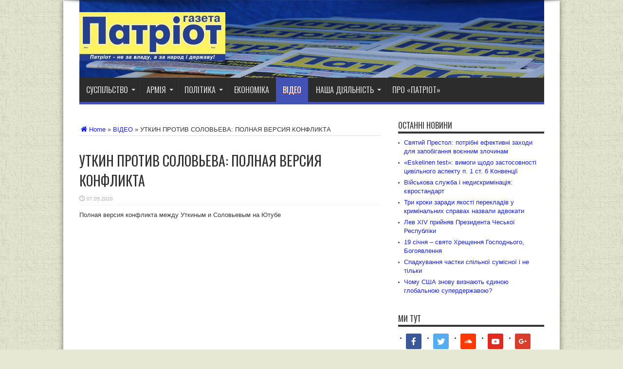

--- FILE ---
content_type: text/html; charset=UTF-8
request_url: https://patriot-zt.info/utkin-protiv-soloveva-polnaya-versiya-konflikta.html
body_size: 19835
content:
<!DOCTYPE html>
<html lang="ru-RU" prefix="og: http://ogp.me/ns#" prefix="og: http://ogp.me/ns#">
<head>
<meta charset="UTF-8" />
<title>УТКИН ПРОТИВ СОЛОВЬЕВА: ПОЛНАЯ ВЕРСИЯ КОНФЛИКТА - Патріот</title>
<link rel="profile" href="http://gmpg.org/xfn/11" />
<link rel="pingback" href="https://patriot-zt.info/xmlrpc.php" />

<!-- This site is optimized with the Yoast SEO plugin v7.9.1 - https://yoast.com/wordpress/plugins/seo/ -->
<link rel="canonical" href="https://patriot-zt.info/utkin-protiv-soloveva-polnaya-versiya-konflikta.html" />
<meta property="og:locale" content="ru_RU" />
<meta property="og:type" content="article" />
<meta property="og:title" content="УТКИН ПРОТИВ СОЛОВЬЕВА: ПОЛНАЯ ВЕРСИЯ КОНФЛИКТА - Патріот" />
<meta property="og:description" content="Полная версия конфликта между Уткиным и Соловьевым на Ютубе" />
<meta property="og:url" content="https://patriot-zt.info/utkin-protiv-soloveva-polnaya-versiya-konflikta.html" />
<meta property="og:site_name" content="Патріот" />
<meta property="article:publisher" content="https://www.facebook.com/newspaper.patriot" />
<meta property="article:tag" content="2020" />
<meta property="article:tag" content="Соловьёв" />
<meta property="article:section" content="Топ новина" />
<meta property="article:published_time" content="2020-05-07T10:44:51+00:00" />
<meta property="og:image" content="https://patriot-zt.info/wp-content/uploads/2020/05/solovev-krymchanam-vy-chto-oborzeli-pahat-ne-probovali-129378-80.jpg" />
<meta property="og:image:secure_url" content="https://patriot-zt.info/wp-content/uploads/2020/05/solovev-krymchanam-vy-chto-oborzeli-pahat-ne-probovali-129378-80.jpg" />
<meta property="og:image:width" content="400" />
<meta property="og:image:height" content="242" />
<meta name="twitter:card" content="summary" />
<meta name="twitter:description" content="Полная версия конфликта между Уткиным и Соловьевым на Ютубе" />
<meta name="twitter:title" content="УТКИН ПРОТИВ СОЛОВЬЕВА: ПОЛНАЯ ВЕРСИЯ КОНФЛИКТА - Патріот" />
<meta name="twitter:image" content="https://patriot-zt.info/wp-content/uploads/2020/05/solovev-krymchanam-vy-chto-oborzeli-pahat-ne-probovali-129378-80.jpg" />
<script type='application/ld+json'>{"@context":"https:\/\/schema.org","@type":"Organization","url":"https:\/\/patriot-zt.info\/","sameAs":["https:\/\/www.facebook.com\/newspaper.patriot","https:\/\/www.youtube.com\/@andreypatriot9900"],"@id":"https:\/\/patriot-zt.info\/#organization","name":"\u041f\u0410\u0422\u0420\u0406\u041e\u0422","logo":"http:\/\/patriot-zt.info\/wp-content\/uploads\/2024\/11\/SVD-LOGO-PNG-normal.png"}</script>
<!-- / Yoast SEO plugin. -->

<link rel='dns-prefetch' href='//fonts.googleapis.com' />
<link rel='dns-prefetch' href='//s.w.org' />
<link rel="alternate" type="application/rss+xml" title="Патріот &raquo; Лента" href="https://patriot-zt.info/feed" />
<link rel="alternate" type="application/rss+xml" title="Патріот &raquo; Лента комментариев" href="https://patriot-zt.info/comments/feed" />
<link rel="alternate" type="application/rss+xml" title="Патріот &raquo; Лента комментариев к &laquo;УТКИН ПРОТИВ СОЛОВЬЕВА: ПОЛНАЯ ВЕРСИЯ КОНФЛИКТА&raquo;" href="https://patriot-zt.info/utkin-protiv-soloveva-polnaya-versiya-konflikta.html/feed" />
		<script type="text/javascript">
			window._wpemojiSettings = {"baseUrl":"https:\/\/s.w.org\/images\/core\/emoji\/11\/72x72\/","ext":".png","svgUrl":"https:\/\/s.w.org\/images\/core\/emoji\/11\/svg\/","svgExt":".svg","source":{"concatemoji":"https:\/\/patriot-zt.info\/wp-includes\/js\/wp-emoji-release.min.js?ver=4.9.26"}};
			!function(e,a,t){var n,r,o,i=a.createElement("canvas"),p=i.getContext&&i.getContext("2d");function s(e,t){var a=String.fromCharCode;p.clearRect(0,0,i.width,i.height),p.fillText(a.apply(this,e),0,0);e=i.toDataURL();return p.clearRect(0,0,i.width,i.height),p.fillText(a.apply(this,t),0,0),e===i.toDataURL()}function c(e){var t=a.createElement("script");t.src=e,t.defer=t.type="text/javascript",a.getElementsByTagName("head")[0].appendChild(t)}for(o=Array("flag","emoji"),t.supports={everything:!0,everythingExceptFlag:!0},r=0;r<o.length;r++)t.supports[o[r]]=function(e){if(!p||!p.fillText)return!1;switch(p.textBaseline="top",p.font="600 32px Arial",e){case"flag":return s([55356,56826,55356,56819],[55356,56826,8203,55356,56819])?!1:!s([55356,57332,56128,56423,56128,56418,56128,56421,56128,56430,56128,56423,56128,56447],[55356,57332,8203,56128,56423,8203,56128,56418,8203,56128,56421,8203,56128,56430,8203,56128,56423,8203,56128,56447]);case"emoji":return!s([55358,56760,9792,65039],[55358,56760,8203,9792,65039])}return!1}(o[r]),t.supports.everything=t.supports.everything&&t.supports[o[r]],"flag"!==o[r]&&(t.supports.everythingExceptFlag=t.supports.everythingExceptFlag&&t.supports[o[r]]);t.supports.everythingExceptFlag=t.supports.everythingExceptFlag&&!t.supports.flag,t.DOMReady=!1,t.readyCallback=function(){t.DOMReady=!0},t.supports.everything||(n=function(){t.readyCallback()},a.addEventListener?(a.addEventListener("DOMContentLoaded",n,!1),e.addEventListener("load",n,!1)):(e.attachEvent("onload",n),a.attachEvent("onreadystatechange",function(){"complete"===a.readyState&&t.readyCallback()})),(n=t.source||{}).concatemoji?c(n.concatemoji):n.wpemoji&&n.twemoji&&(c(n.twemoji),c(n.wpemoji)))}(window,document,window._wpemojiSettings);
		</script>
		<style type="text/css">
img.wp-smiley,
img.emoji {
	display: inline !important;
	border: none !important;
	box-shadow: none !important;
	height: 1em !important;
	width: 1em !important;
	margin: 0 .07em !important;
	vertical-align: -0.1em !important;
	background: none !important;
	padding: 0 !important;
}
</style>
<link rel='stylesheet' id='tie-style-css'  href='https://patriot-zt.info/wp-content/themes/jarida_2.0.0/style.css?ver=4.9.26' type='text/css' media='all' />
<link rel='stylesheet' id='Oswald-css'  href='https://fonts.googleapis.com/css?family=Oswald%3Aregular%2C700&#038;ver=4.9.26' type='text/css' media='all' />
<link rel='stylesheet' id='socicon-css'  href='https://patriot-zt.info/wp-content/plugins/social-icons-widget-by-wpzoom/assets/css/socicon.css?ver=20170209' type='text/css' media='all' />
<link rel='stylesheet' id='genericons-css'  href='https://patriot-zt.info/wp-content/plugins/social-icons-widget-by-wpzoom/assets/css/genericons.css?ver=20170209' type='text/css' media='all' />
<link rel='stylesheet' id='fontawesome-css'  href='https://patriot-zt.info/wp-content/plugins/social-icons-widget-by-wpzoom/assets/css/font-awesome.min.css?ver=20170209' type='text/css' media='all' />
<link rel='stylesheet' id='dashicons-css'  href='https://patriot-zt.info/wp-includes/css/dashicons.min.css?ver=4.9.26' type='text/css' media='all' />
<link rel='stylesheet' id='slb_core-css'  href='https://patriot-zt.info/wp-content/plugins/simple-lightbox/client/css/app.css?ver=2.6.0' type='text/css' media='all' />
<link rel='stylesheet' id='A2A_SHARE_SAVE-css'  href='https://patriot-zt.info/wp-content/plugins/add-to-any/addtoany.min.css?ver=1.12' type='text/css' media='all' />
<script type='text/javascript' src='https://patriot-zt.info/wp-includes/js/jquery/jquery.js?ver=1.12.4'></script>
<script type='text/javascript' src='https://patriot-zt.info/wp-includes/js/jquery/jquery-migrate.min.js?ver=1.4.1'></script>
<link rel='https://api.w.org/' href='https://patriot-zt.info/wp-json/' />
<link rel="EditURI" type="application/rsd+xml" title="RSD" href="https://patriot-zt.info/xmlrpc.php?rsd" />
<link rel="wlwmanifest" type="application/wlwmanifest+xml" href="https://patriot-zt.info/wp-includes/wlwmanifest.xml" /> 
<meta name="generator" content="WordPress 4.9.26" />
<link rel='shortlink' href='https://patriot-zt.info/?p=9411' />
<link rel="alternate" type="application/json+oembed" href="https://patriot-zt.info/wp-json/oembed/1.0/embed?url=https%3A%2F%2Fpatriot-zt.info%2Futkin-protiv-soloveva-polnaya-versiya-konflikta.html" />
<link rel="alternate" type="text/xml+oembed" href="https://patriot-zt.info/wp-json/oembed/1.0/embed?url=https%3A%2F%2Fpatriot-zt.info%2Futkin-protiv-soloveva-polnaya-versiya-konflikta.html&#038;format=xml" />

<script type="text/javascript"><!--
var a2a_config=a2a_config||{},wpa2a={done:false,html_done:false,script_ready:false,script_load:function(){var a=document.createElement('script'),s=document.getElementsByTagName('script')[0];a.type='text/javascript';a.async=true;a.src='https://static.addtoany.com/menu/page.js';s.parentNode.insertBefore(a,s);wpa2a.script_load=function(){};},script_onready:function(){wpa2a.script_ready=true;if(wpa2a.html_done)wpa2a.init();},init:function(){for(var i=0,el,target,targets=wpa2a.targets,length=targets.length;i<length;i++){el=document.getElementById('wpa2a_'+(i+1));target=targets[i];a2a_config.linkname=target.title;a2a_config.linkurl=target.url;if(el){a2a.init('page',{target:el});el.id='';}wpa2a.done=true;}wpa2a.targets=[];}};a2a_config.callbacks=a2a_config.callbacks||[];a2a_config.callbacks.push({ready:wpa2a.script_onready});a2a_config.templates=a2a_config.templates||{};a2a_localize = {
	Share: "Отправить",
	Save: "Сохранить",
	Subscribe: "Подписаться",
	Email: "Email",
	Bookmark: "В закладки!",
	ShowAll: "Показать все",
	ShowLess: "Показать остальное",
	FindServices: "Найти сервис(ы)",
	FindAnyServiceToAddTo: "Найти сервис и добавить",
	PoweredBy: "Работает на",
	ShareViaEmail: "Share via email",
	SubscribeViaEmail: "Subscribe via email",
	BookmarkInYourBrowser: "Добавить в закладки",
	BookmarkInstructions: "Press Ctrl+D or \u2318+D to bookmark this page",
	AddToYourFavorites: "Добавить в Избранное",
	SendFromWebOrProgram: "Send from any email address or email program",
	EmailProgram: "Email program",
	More: "More&#8230;"
};

//--></script>
<link rel="shortcut icon" href="https://patriot-zt.info/wp-content/themes/jarida_2.0.0/favicon.ico" title="Favicon" /><meta property="og:title" content="УТКИН ПРОТИВ СОЛОВЬЕВА: ПОЛНАЯ ВЕРСИЯ КОНФЛИКТА"/>
<meta property="og:type" content="article"/>
<meta property="og:description" content="Полная версия конфликта между Уткиным и Соловьевым на Ютубе

 ..."/>
<meta property="og:url" content="https://patriot-zt.info/utkin-protiv-soloveva-polnaya-versiya-konflikta.html"/>
<meta property="og:site_name" content="Патріот"/>
<meta property="og:image" content="https://patriot-zt.info/wp-content/uploads/2020/05/solovev-krymchanam-vy-chto-oborzeli-pahat-ne-probovali-129378-80.jpg" />
<!--[if IE]>
<script type="text/javascript">jQuery(document).ready(function (){ jQuery(".menu-item").has("ul").children("a").attr("aria-haspopup", "true");});</script>
<![endif]-->
<!--[if lt IE 9]>
<script src="https://patriot-zt.info/wp-content/themes/jarida_2.0.0/js/html5.js"></script>
<script src="https://patriot-zt.info/wp-content/themes/jarida_2.0.0/js/selectivizr-min.js"></script>
<![endif]-->
<!--[if IE 8]>
<link rel="stylesheet" type="text/css" media="all" href="https://patriot-zt.info/wp-content/themes/jarida_2.0.0/css/ie8.css" />
<![endif]-->
<script type='text/javascript'>
	/* <![CDATA[ */
	var tievar = {'go_to' : 'Go to...'};
	var tie = {"ajaxurl":"https://patriot-zt.info/wp-admin/admin-ajax.php" , "your_rating":"Your Rating:"};
	/* ]]> */
</script>
<meta http-equiv="X-UA-Compatible" content="IE=edge,chrome=1" />
<meta name="viewport" content="width=device-width, initial-scale=1, maximum-scale=1, user-scalable=no" />
<style type="text/css" media="screen"> 

body {
 background-color: #e7e8d3 !important;  background-image : url(https://patriot-zt.info/wp-content/themes/jarida_2.0.0/images/patterns/body-bg3.png);background-position: top center;
}
		#main-nav ul li.current-menu-item a,
	#main-nav ul li.current-menu-item a:hover,
	#main-nav ul li.current-menu-parent a,
	#main-nav ul li.current-menu-parent a:hover,
	#main-nav ul li.current-page-ancestor a,
	#main-nav ul li.current-page-ancestor a:hover,
	.pagination span.current,
	.ei-slider-thumbs li.ei-slider-element,
	.breaking-news span,
	.ei-title h2,h2.cat-box-title,
	a.more-link,.scroll-nav a,
	.flex-direction-nav a,
	.tagcloud a:hover,
	#tabbed-widget ul.tabs li.active a,
	.slider-caption h2, .full-width .content .slider-caption h2,
	.review-percentage .review-item span span,.review-final-score,
	.woocommerce span.onsale, .woocommerce-page span.onsale ,
	.woocommerce .widget_price_filter .ui-slider .ui-slider-handle, .woocommerce-page .widget_price_filter .ui-slider .ui-slider-handle,
	.button,a.button,#main-content input[type="submit"], span.onsale {
		background-color:#4352b5 !important;
	}
	::-webkit-scrollbar-thumb{background-color:#4352b5 !important;}
	#main-nav,.top-nav {border-bottom-color: #4352b5;}
	.cat-box , .footer-bottom .container{border-top-color: #4352b5;}
a {
	color: #141dd9;	text-decoration: none;}
a:hover {
	color: #61615f;	}
::-moz-selection { background: #f5d11e;}
::selection { background: #f5d11e; }
header#theme-header{background: url('http://patriot-zt.info/wp-content/uploads/2016/03/patriot-big-titl-top.jpg')     !important;}



</style> 
<link rel="apple-touch-icon-precomposed" sizes="144x144" href="http://patriot-zt.info/wp-content/uploads/2016/02/logo_kub_144.png" />
<link rel="apple-touch-icon-precomposed" sizes="120x120" href="http://patriot-zt.info/wp-content/uploads/2016/02/logo_kub_120.png" />
<link rel="apple-touch-icon-precomposed" sizes="72x72" href="http://patriot-zt.info/wp-content/uploads/2016/02/logo_kub_72.png" />
<link rel="apple-touch-icon-precomposed" href="http://patriot-zt.info/wp-content/uploads/2016/02/logo_kub_57.png" />

<script type="text/javascript" src="https://patriot-zt.info/wp-content/plugins/si-captcha-for-wordpress/captcha/si_captcha.js?ver=1768999734"></script>
<!-- begin SI CAPTCHA Anti-Spam - login/register form style -->
<style type="text/css">
.si_captcha_small { width:175px; height:45px; padding-top:10px; padding-bottom:10px; }
.si_captcha_large { width:250px; height:60px; padding-top:10px; padding-bottom:10px; }
img#si_image_com { border-style:none; margin:0; padding-right:5px; float:left; }
img#si_image_reg { border-style:none; margin:0; padding-right:5px; float:left; }
img#si_image_log { border-style:none; margin:0; padding-right:5px; float:left; }
img#si_image_side_login { border-style:none; margin:0; padding-right:5px; float:left; }
img#si_image_checkout { border-style:none; margin:0; padding-right:5px; float:left; }
img#si_image_jetpack { border-style:none; margin:0; padding-right:5px; float:left; }
img#si_image_bbpress_topic { border-style:none; margin:0; padding-right:5px; float:left; }
.si_captcha_refresh { border-style:none; margin:0; vertical-align:bottom; }
div#si_captcha_input { display:block; padding-top:15px; padding-bottom:5px; }
label#si_captcha_code_label { margin:0; }
input#si_captcha_code_input { width:65px; }
p#si_captcha_code { clear: left; padding-top:10px; }
.si-captcha-jetpack-error { color:#DC3232; }
</style>
<!-- end SI CAPTCHA Anti-Spam - login/register form style -->
<link rel="icon" href="https://patriot-zt.info/wp-content/uploads/2016/01/cropped-logo_kub2-70x70.png" sizes="32x32" />
<link rel="icon" href="https://patriot-zt.info/wp-content/uploads/2016/01/cropped-logo_kub2-300x300.png" sizes="192x192" />
<link rel="apple-touch-icon-precomposed" href="https://patriot-zt.info/wp-content/uploads/2016/01/cropped-logo_kub2-300x300.png" />
<meta name="msapplication-TileImage" content="https://patriot-zt.info/wp-content/uploads/2016/01/cropped-logo_kub2-300x300.png" />
</head>
<body id="top" class="post-template-default single single-post postid-9411 single-format-standard">
	<div class="background-cover"></div>
	<div class="wrapper layout-2c">
				

		<div class="container">	
		<header id="theme-header">
		<div class="header-content fade-in animated1">
			<div class="logo">
			<h2>								<a title="Патріот" href="https://patriot-zt.info/">
					<img src="http://patriot-zt.info/wp-content/uploads/2016/01/logo_gazet-300_100-300x100.jpg" alt="Патріот" /><strong>Патріот Сайт &quot;ПАТРИОТ&quot; это электронная версия одноимённой газеты, что издаётся в Житомирской области. &quot;ПАТРИОТ&quot; &#8211; сообщество независимых журналистов, которые вкладывают свои собственные средства в существования незаангажированного и не провластного СМИ.  &quot;ПАТРИОТ&quot; напишет о том, о чем другие промолчат. Цель Газеты ПАТРИОТ рассказывать правду, какой бы горькой она не была. ПАТРИОТ не за украинскую власть, а за народ Украины.</strong>
				</a>
			</h2>			</div><!-- .logo /-->
						<div class="clear"></div>
		</div>	
							<nav id="main-nav" class="fade-in animated2 fixed-enabled">
				<div class="container">				
				<div class="main-menu"><ul id="menu-patriot" class="menu"><li id="menu-item-9" class="menu-item  menu-item-type-taxonomy  menu-item-object-category  menu-item-has-children"><a href="https://patriot-zt.info/category/people">СУСПІЛЬСТВО</a>
<ul class="sub-menu">
	<li id="menu-item-6" class="menu-item  menu-item-type-taxonomy  menu-item-object-category"><a href="https://patriot-zt.info/category/kulture">Культура</a></li>
	<li id="menu-item-62" class="menu-item  menu-item-type-taxonomy  menu-item-object-category"><a href="https://patriot-zt.info/category/sport">Спорт</a></li>
	<li id="menu-item-7" class="menu-item  menu-item-type-taxonomy  menu-item-object-category"><a href="https://patriot-zt.info/category/nauka">Наука</a></li>
	<li id="menu-item-700" class="menu-item  menu-item-type-taxonomy  menu-item-object-category"><a href="https://patriot-zt.info/category/technologies">Технології</a></li>
</ul>
</li>
<li id="menu-item-17" class="menu-item  menu-item-type-taxonomy  menu-item-object-category  menu-item-has-children"><a href="https://patriot-zt.info/category/army">АРМІЯ</a>
<ul class="sub-menu">
	<li id="menu-item-64" class="menu-item  menu-item-type-taxonomy  menu-item-object-category"><a href="https://patriot-zt.info/category/ato">Війна</a></li>
</ul>
</li>
<li id="menu-item-8" class="menu-item  menu-item-type-taxonomy  menu-item-object-category  menu-item-has-children"><a href="https://patriot-zt.info/category/politics">ПОЛІТИКА</a>
<ul class="sub-menu">
	<li id="menu-item-354" class="menu-item  menu-item-type-taxonomy  menu-item-object-category"><a href="https://patriot-zt.info/category/international-relationships">Міжнародні відносини</a></li>
</ul>
</li>
<li id="menu-item-19" class="menu-item  menu-item-type-taxonomy  menu-item-object-category"><a href="https://patriot-zt.info/category/ekonomy">ЕКОНОМІКА</a></li>
<li id="menu-item-50" class="menu-item  menu-item-type-taxonomy  menu-item-object-category  current-post-ancestor  current-menu-parent  current-post-parent"><a href="https://patriot-zt.info/category/video">ВІДЕО</a></li>
<li id="menu-item-87" class="menu-item  menu-item-type-taxonomy  menu-item-object-category  menu-item-has-children"><a href="https://patriot-zt.info/category/projekt">НАША ДІЯЛЬНІСТЬ</a>
<ul class="sub-menu">
	<li id="menu-item-4295" class="menu-item  menu-item-type-taxonomy  menu-item-object-category"><a href="https://patriot-zt.info/category/expert">Коментар експерта</a></li>
</ul>
</li>
<li id="menu-item-86" class="menu-item  menu-item-type-post_type  menu-item-object-page"><a href="https://patriot-zt.info/nasha-komanda">Про «ПАТРІОТ»</a></li>
</ul></div>				</div>
			</nav><!-- .main-nav /-->
		</header><!-- #header /-->
	
	<div id="main-content" class="container fade-in animated3"><div class="content-wrap">
	<div class="content">
		<div xmlns:v="http://rdf.data-vocabulary.org/#"  id="crumbs"><span typeof="v:Breadcrumb"><a rel="v:url" property="v:title" class="crumbs-home" href="https://patriot-zt.info"><i class="tieicon-home"></i>Home</a></span> &raquo; <span typeof="v:Breadcrumb"><a rel="v:url" property="v:title" href="https://patriot-zt.info/category/video">ВІДЕО</a></span> &raquo; <span class="current">УТКИН ПРОТИВ СОЛОВЬЕВА: ПОЛНАЯ ВЕРСИЯ КОНФЛИКТА</span></div>		
		
				
				
						
		<article class="post-listing post-9411 post type-post status-publish format-standard has-post-thumbnail hentry category-video category-top tag-1780 tag-solovyov">
				

			<div class="post-inner">
				<h1 class="name post-title entry-title" itemprop="itemReviewed" itemscope itemtype="http://schema.org/Thing"><span itemprop="name">УТКИН ПРОТИВ СОЛОВЬЕВА: ПОЛНАЯ ВЕРСИЯ КОНФЛИКТА</span></h1>

						
<p class="post-meta">
	
	
		
	 <span class="tie-date">07.05.2020</span>	
</p>
<div class="clear"></div>
	
				<div class="entry">
					
					<p>Полная версия конфликта между Уткиным и Соловьевым на Ютубе</p>
<p><iframe width="620" height="349" src="https://www.youtube.com/embed/KuSN7JqVRbY?feature=oembed" frameborder="0" allow="accelerometer; autoplay; encrypted-media; gyroscope; picture-in-picture" allowfullscreen></iframe></p>
<div class="addtoany_share_save_container addtoany_content_bottom"><div class="a2a_kit a2a_kit_size_32 addtoany_list a2a_target" id="wpa2a_1"><a class="a2a_button_facebook" href="http://www.addtoany.com/add_to/facebook?linkurl=https%3A%2F%2Fpatriot-zt.info%2Futkin-protiv-soloveva-polnaya-versiya-konflikta.html&amp;linkname=%D0%A3%D0%A2%D0%9A%D0%98%D0%9D%20%D0%9F%D0%A0%D0%9E%D0%A2%D0%98%D0%92%20%D0%A1%D0%9E%D0%9B%D0%9E%D0%92%D0%AC%D0%95%D0%92%D0%90%3A%20%D0%9F%D0%9E%D0%9B%D0%9D%D0%90%D0%AF%20%D0%92%D0%95%D0%A0%D0%A1%D0%98%D0%AF%20%D0%9A%D0%9E%D0%9D%D0%A4%D0%9B%D0%98%D0%9A%D0%A2%D0%90" title="Facebook" rel="nofollow" target="_blank"></a><a class="a2a_button_twitter" href="http://www.addtoany.com/add_to/twitter?linkurl=https%3A%2F%2Fpatriot-zt.info%2Futkin-protiv-soloveva-polnaya-versiya-konflikta.html&amp;linkname=%D0%A3%D0%A2%D0%9A%D0%98%D0%9D%20%D0%9F%D0%A0%D0%9E%D0%A2%D0%98%D0%92%20%D0%A1%D0%9E%D0%9B%D0%9E%D0%92%D0%AC%D0%95%D0%92%D0%90%3A%20%D0%9F%D0%9E%D0%9B%D0%9D%D0%90%D0%AF%20%D0%92%D0%95%D0%A0%D0%A1%D0%98%D0%AF%20%D0%9A%D0%9E%D0%9D%D0%A4%D0%9B%D0%98%D0%9A%D0%A2%D0%90" title="Twitter" rel="nofollow" target="_blank"></a><a class="a2a_button_google_plus" href="http://www.addtoany.com/add_to/google_plus?linkurl=https%3A%2F%2Fpatriot-zt.info%2Futkin-protiv-soloveva-polnaya-versiya-konflikta.html&amp;linkname=%D0%A3%D0%A2%D0%9A%D0%98%D0%9D%20%D0%9F%D0%A0%D0%9E%D0%A2%D0%98%D0%92%20%D0%A1%D0%9E%D0%9B%D0%9E%D0%92%D0%AC%D0%95%D0%92%D0%90%3A%20%D0%9F%D0%9E%D0%9B%D0%9D%D0%90%D0%AF%20%D0%92%D0%95%D0%A0%D0%A1%D0%98%D0%AF%20%D0%9A%D0%9E%D0%9D%D0%A4%D0%9B%D0%98%D0%9A%D0%A2%D0%90" title="Google+" rel="nofollow" target="_blank"></a><a class="a2a_button_vk" href="http://www.addtoany.com/add_to/vk?linkurl=https%3A%2F%2Fpatriot-zt.info%2Futkin-protiv-soloveva-polnaya-versiya-konflikta.html&amp;linkname=%D0%A3%D0%A2%D0%9A%D0%98%D0%9D%20%D0%9F%D0%A0%D0%9E%D0%A2%D0%98%D0%92%20%D0%A1%D0%9E%D0%9B%D0%9E%D0%92%D0%AC%D0%95%D0%92%D0%90%3A%20%D0%9F%D0%9E%D0%9B%D0%9D%D0%90%D0%AF%20%D0%92%D0%95%D0%A0%D0%A1%D0%98%D0%AF%20%D0%9A%D0%9E%D0%9D%D0%A4%D0%9B%D0%98%D0%9A%D0%A2%D0%90" title="VK" rel="nofollow" target="_blank"></a><a class="a2a_button_odnoklassniki" href="http://www.addtoany.com/add_to/odnoklassniki?linkurl=https%3A%2F%2Fpatriot-zt.info%2Futkin-protiv-soloveva-polnaya-versiya-konflikta.html&amp;linkname=%D0%A3%D0%A2%D0%9A%D0%98%D0%9D%20%D0%9F%D0%A0%D0%9E%D0%A2%D0%98%D0%92%20%D0%A1%D0%9E%D0%9B%D0%9E%D0%92%D0%AC%D0%95%D0%92%D0%90%3A%20%D0%9F%D0%9E%D0%9B%D0%9D%D0%90%D0%AF%20%D0%92%D0%95%D0%A0%D0%A1%D0%98%D0%AF%20%D0%9A%D0%9E%D0%9D%D0%A4%D0%9B%D0%98%D0%9A%D0%A2%D0%90" title="Odnoklassniki" rel="nofollow" target="_blank"></a><a class="a2a_dd addtoany_share_save" href="https://www.addtoany.com/share"></a>
<script type="text/javascript"><!--
if(wpa2a)wpa2a.script_load();
//--></script>
</div></div>										
					
									</div><!-- .entry /-->
				<span style="display:none"><a href="https://patriot-zt.info/tag/2020" rel="tag">2020</a> <a href="https://patriot-zt.info/tag/solovyov" rel="tag">Соловьёв</a></span>				<span style="display:none" class="updated">2020-05-07</span>
								<div style="display:none" class="vcard author" itemprop="author" itemscope itemtype="http://schema.org/Person"><strong class="fn" itemprop="name"><a href="https://patriot-zt.info/author/avtor" title="Записи Журналіст Патріот" rel="author">Журналіст Патріот</a></strong></div>
								
								
			</div><!-- .post-inner -->
		</article><!-- .post-listing -->
		
		
				
						
		<div class="post-navigation">
			<div class="post-previous"><a href="https://patriot-zt.info/mahinatsii-s-zemlyoj-v-chernovtsah.html" rel="prev"><span>Previous:</span> Махинации с землёй в Черновцах</a></div>
			<div class="post-next"><a href="https://patriot-zt.info/75-ya-godovshhina-pobedy-i-ukradennaya-zvezda.html" rel="next"><span>Next:</span> 75-я годовщина Победы и украденная звезда!</a></div>
		</div><!-- .post-navigation -->
				
		
			<section id="related_posts">
		<div class="block-head">
			<h3>Схожі публікації</h3><div class="stripe-line"></div>
		</div>
		<div class="post-listing">
						<div class="related-item">
							
				<div class="post-thumbnail">
					<a href="https://patriot-zt.info/mid-ukrainy-sobiraetsya-vyzhat-rossiyu-iz-kryma.html" title="Permalink to МИД Украины собирается выжать Россию из Крыма" rel="bookmark">
						<img width="300" height="160" src="https://patriot-zt.info/wp-content/uploads/2018/08/Krymskij-poluostrov-300x160.jpg" class="attachment-tie-large size-tie-large wp-post-image" alt="" srcset="https://patriot-zt.info/wp-content/uploads/2018/08/Krymskij-poluostrov-300x160.jpg 300w, https://patriot-zt.info/wp-content/uploads/2018/08/Krymskij-poluostrov-620x330.jpg 620w" sizes="(max-width: 300px) 100vw, 300px" />											</a>
				</div><!-- post-thumbnail /-->
							
				<h3><a href="https://patriot-zt.info/mid-ukrainy-sobiraetsya-vyzhat-rossiyu-iz-kryma.html" title="Permalink to МИД Украины собирается выжать Россию из Крыма" rel="bookmark">МИД Украины собирается выжать Россию из Крыма</a></h3>
				<p class="post-meta"><span class="tie-date">19.03.2021</span></p>
			</div>
						<div class="related-item">
							
				<div class="post-thumbnail">
					<a href="https://patriot-zt.info/hto-lider-u-efektivnomu-vikonannya-sudovih-rishen-dani-z-forumu-vikonannya-rishen-natsionalnih-sudiv-v-ukrayini.html" title="Permalink to Відбувся форум «Виконання рішень національних судів в Україні»" rel="bookmark">
						<img width="300" height="160" src="https://patriot-zt.info/wp-content/uploads/2021/11/maxresdefault-300x160.jpg" class="attachment-tie-large size-tie-large wp-post-image" alt="" srcset="https://patriot-zt.info/wp-content/uploads/2021/11/maxresdefault-300x160.jpg 300w, https://patriot-zt.info/wp-content/uploads/2021/11/maxresdefault-620x330.jpg 620w" sizes="(max-width: 300px) 100vw, 300px" />											</a>
				</div><!-- post-thumbnail /-->
							
				<h3><a href="https://patriot-zt.info/hto-lider-u-efektivnomu-vikonannya-sudovih-rishen-dani-z-forumu-vikonannya-rishen-natsionalnih-sudiv-v-ukrayini.html" title="Permalink to Відбувся форум «Виконання рішень національних судів в Україні»" rel="bookmark">Відбувся форум «Виконання рішень національних судів в Україні»</a></h3>
				<p class="post-meta"><span class="tie-date">06.11.2020</span></p>
			</div>
						<div class="related-item">
							
				<div class="post-thumbnail">
					<a href="https://patriot-zt.info/zhenshhina-vylozhila-v-set-foto-intimnogo-organa-byvshego-i-popala-pod-sud.html" title="Permalink to Женщина выложила в сеть фото интимного органа бывшего и попала под суд" rel="bookmark">
						<img width="300" height="160" src="https://patriot-zt.info/wp-content/uploads/2020/10/006_Blog_Pavla_Aksenova_Anekdoty_ot_Pafnutiya_Foto_kalozzolak_-_Depositphotos-300x160.jpg" class="attachment-tie-large size-tie-large wp-post-image" alt="" srcset="https://patriot-zt.info/wp-content/uploads/2020/10/006_Blog_Pavla_Aksenova_Anekdoty_ot_Pafnutiya_Foto_kalozzolak_-_Depositphotos-300x160.jpg 300w, https://patriot-zt.info/wp-content/uploads/2020/10/006_Blog_Pavla_Aksenova_Anekdoty_ot_Pafnutiya_Foto_kalozzolak_-_Depositphotos-620x330.jpg 620w" sizes="(max-width: 300px) 100vw, 300px" />											</a>
				</div><!-- post-thumbnail /-->
							
				<h3><a href="https://patriot-zt.info/zhenshhina-vylozhila-v-set-foto-intimnogo-organa-byvshego-i-popala-pod-sud.html" title="Permalink to Женщина выложила в сеть фото интимного органа бывшего и попала под суд" rel="bookmark">Женщина выложила в сеть фото интимного органа бывшего и попала под суд</a></h3>
				<p class="post-meta"><span class="tie-date">21.10.2020</span></p>
			</div>
						<div class="clear"></div>
		</div>
	</section>
		

		
				<div id="comments">



	<div id="respond" class="comment-respond">
		<h3 id="reply-title" class="comment-reply-title">Leave a Reply <small><a rel="nofollow" id="cancel-comment-reply-link" href="/utkin-protiv-soloveva-polnaya-versiya-konflikta.html#respond" style="display:none;">Cancel reply</a></small></h3>			<form action="https://patriot-zt.info/wp-comments-post.php" method="post" id="commentform" class="comment-form">
				<p class="comment-notes">Your email address will not be published. Required fields are marked <span class="required">*</span></p><p class="comment-form-comment"><label for="comment">Комментарий</label> <textarea id="comment" name="comment" cols="45" rows="8" maxlength="65525" required="required"></textarea></p><p class="comment-form-author"><label for="author">Name</label> <span class="required">*</span><input id="author" name="author" type="text" value="" size="30" aria-required='true' /></p>
<p class="comment-form-email"><label for="email">Email</label> <span class="required">*</span><input id="email" name="email" type="text" value="" size="30" aria-required='true' /></p>
<p class="comment-form-url"><label for="url">Website</label><input id="url" name="url" type="text" value="" size="30" /></p>
<p class="form-submit"><input name="submit" type="submit" id="submit" class="submit" value="Post Comment" /> <input type='hidden' name='comment_post_ID' value='9411' id='comment_post_ID' />
<input type='hidden' name='comment_parent' id='comment_parent' value='0' />
</p><p style="display: none;"><input type="hidden" id="akismet_comment_nonce" name="akismet_comment_nonce" value="54e3834f4f" /></p><p style="display: none;"><input type="hidden" id="ak_js" name="ak_js" value="184"/></p>			</form>
			</div><!-- #respond -->
	
</div><!-- #comments -->
	
	</div><!-- .content -->
</div> <!-- .content-wrap -->
<aside class="sidebar">
		<div id="recent-posts-2" class="widget widget_recent_entries">		<div class="widget-top"><h4>Останні новини</h4><div class="stripe-line"></div></div>
						<div class="widget-container">		<ul>
											<li>
					<a href="https://patriot-zt.info/svyatij-prestol-potribni-efektivni-zahodi-dlya-zapobigannya-voyennim-zlochinam.html">Святий Престол: потрібні ефективні заходи для запобігання воєнним злочинам</a>
									</li>
											<li>
					<a href="https://patriot-zt.info/eskelinen-test-vimogi-shhodo-zastosovnosti-tsivilnogo-aspektu-p-1-st-6-konventsiyi.html">«Eskelinen test»: вимоги щодо застосовності цивільного аспекту п. 1 ст. 6 Конвенції</a>
									</li>
											<li>
					<a href="https://patriot-zt.info/vijskova-sluzhba-i-nediskriminatsiya-yevrostandart.html">Військова служба і недискримінація: євростандарт</a>
									</li>
											<li>
					<a href="https://patriot-zt.info/tri-kroki-zaradi-yakosti-perekladiv-u-kriminalnih-spravah-nazvali-advokati.html">Три кроки заради якості перекладів у кримінальних справах назвали адвокати</a>
									</li>
											<li>
					<a href="https://patriot-zt.info/lev-xiv-prijnyav-prezidenta-cheskoyi-respubliki.html">Лев XIV прийняв Президента Чеської Республіки</a>
									</li>
											<li>
					<a href="https://patriot-zt.info/19-sichnya-svyato-hreshhennya-gospodnogo-bogoyavlennya.html">19 січня – свято Хрещення Господнього, Богоявлення</a>
									</li>
											<li>
					<a href="https://patriot-zt.info/spadkuvannya-chastki-spilnoyi-sumisnoyi-i-ne-tilki.html">Спадкування частки спільної сумісної і не тільки</a>
									</li>
											<li>
					<a href="https://patriot-zt.info/chomu-ssha-znovu-viznayut-yedinoyu-globalnoyu-superderzhavoyu.html">Чому США знову визнають єдиною глобальною супердержавою?</a>
									</li>
					</ul>
		</div></div><!-- .widget /--><div id="zoom-social-icons-widget-2" class="widget zoom-social-icons-widget"><div class="widget-top"><h4>ми тут</h4><div class="stripe-line"></div></div>
						<div class="widget-container">
		
		<ul class="zoom-social-icons-list zoom-social-icons-list--with-canvas zoom-social-icons-list--rounded zoom-social-icons-list--no-labels">

			
								<li class="zoom-social_icons-list__item">
					<a class="zoom-social_icons-list__link"
					   href="https://www.facebook.com/newspaper.patriot/"
						target="_blank"											>
																								<span class="zoom-social_icons-list-span socicon socicon-facebook"
							data-hover-rule="background-color" data-hover-color="#3b5998"							  style="background-color : #3b5998; font-size: 16px; padding:8px"
						></span>

											</a>
				</li>

			
								<li class="zoom-social_icons-list__item">
					<a class="zoom-social_icons-list__link"
					   href="https://twitter.com/patriot_zt"
						target="_blank"											>
																								<span class="zoom-social_icons-list-span socicon socicon-twitter"
							data-hover-rule="background-color" data-hover-color="#55acee"							  style="background-color : #55acee; font-size: 16px; padding:8px"
						></span>

											</a>
				</li>

			
								<li class="zoom-social_icons-list__item">
					<a class="zoom-social_icons-list__link"
					   href="https://soundcloud.com/user-patriot"
						target="_blank"											>
																								<span class="zoom-social_icons-list-span socicon socicon-soundcloud"
							data-hover-rule="background-color" data-hover-color="#fe3801"							  style="background-color : #fe3801; font-size: 16px; padding:8px"
						></span>

											</a>
				</li>

			
								<li class="zoom-social_icons-list__item">
					<a class="zoom-social_icons-list__link"
					   href="https://www.youtube.com/channel/UCpGZuWECkBjtZlupNWaOgRA?view_as=subscriber"
						target="_blank"											>
																								<span class="zoom-social_icons-list-span socicon socicon-youtube"
							data-hover-rule="background-color" data-hover-color="#e02a20"							  style="background-color : #e02a20; font-size: 16px; padding:8px"
						></span>

											</a>
				</li>

			
								<li class="zoom-social_icons-list__item">
					<a class="zoom-social_icons-list__link"
					   href="https://plus.google.com/u/0/113596544290692849789"
						target="_blank"											>
																								<span class="zoom-social_icons-list-span socicon socicon-google"
							data-hover-rule="background-color" data-hover-color="#d93e2d"							  style="background-color : #d93e2d; font-size: 16px; padding:8px"
						></span>

											</a>
				</li>

			
		</ul>

		</div></div><!-- .widget /--><div id="categort-posts-widget-2" class="widget categort-posts"><div class="widget-top"><h4>Відео новини		</h4><div class="stripe-line"></div></div>
						<div class="widget-container">				<ul>
					<li>
				
		<div class="post-thumbnail">
			<a href="https://patriot-zt.info/20-tisyach-lyudej-ta-sotni-traktoriv-protest-irlandiya.html" title="Permalink to 20 тисяч людей та сотні тракторів! Протест Ірландія!" rel="bookmark"><img width="70" height="70" src="https://patriot-zt.info/wp-content/uploads/2026/01/protest-Irlandiya-fermeri-gazeta-Patriot-70x70.png" class="attachment-tie-small size-tie-small wp-post-image" alt="" srcset="https://patriot-zt.info/wp-content/uploads/2026/01/protest-Irlandiya-fermeri-gazeta-Patriot-70x70.png 70w, https://patriot-zt.info/wp-content/uploads/2026/01/protest-Irlandiya-fermeri-gazeta-Patriot-150x150.png 150w" sizes="(max-width: 70px) 100vw, 70px" /></a>
		</div><!-- post-thumbnail /-->
		<h3><a href="https://patriot-zt.info/20-tisyach-lyudej-ta-sotni-traktoriv-protest-irlandiya.html">20 тисяч людей та сотні тракторів! Протест Ірландія!</a></h3>
	 <span class="date"><span class="tie-date">11.01.2026</span></span>
</li>
<li>
				
		<div class="post-thumbnail">
			<a href="https://patriot-zt.info/pridnistrov-ya-reformi-ta-yevropa-moldova-pered-virishalnim-viborom.html" title="Permalink to Придністров’я, реформи та Європа: Молдова перед вирішальним вибором" rel="bookmark"><img width="70" height="70" src="https://patriot-zt.info/wp-content/uploads/2025/12/gazeta-Patriot-70x70.png" class="attachment-tie-small size-tie-small wp-post-image" alt="" srcset="https://patriot-zt.info/wp-content/uploads/2025/12/gazeta-Patriot-70x70.png 70w, https://patriot-zt.info/wp-content/uploads/2025/12/gazeta-Patriot-150x150.png 150w" sizes="(max-width: 70px) 100vw, 70px" /></a>
		</div><!-- post-thumbnail /-->
		<h3><a href="https://patriot-zt.info/pridnistrov-ya-reformi-ta-yevropa-moldova-pered-virishalnim-viborom.html">Придністров’я, реформи та Європа: Молдова перед вирішальним вибором</a></h3>
	 <span class="date"><span class="tie-date">25.12.2025</span></span>
</li>
<li>
				
		<div class="post-thumbnail">
			<a href="https://patriot-zt.info/u-budapeshti-z-yavilisya-plakati-z-kritikoyu-yevropejskoyi-komisiyi-ta-zelenskogo.html" title="Permalink to У Будапешті з’явилися плакати з критикою Європейської комісії та Зеленського" rel="bookmark"><img width="70" height="70" src="https://patriot-zt.info/wp-content/uploads/2025/12/Zelenskij-plakat-Budapesht-gazeta-Patriot-70x70.jpg" class="attachment-tie-small size-tie-small wp-post-image" alt="" srcset="https://patriot-zt.info/wp-content/uploads/2025/12/Zelenskij-plakat-Budapesht-gazeta-Patriot-70x70.jpg 70w, https://patriot-zt.info/wp-content/uploads/2025/12/Zelenskij-plakat-Budapesht-gazeta-Patriot-150x150.jpg 150w" sizes="(max-width: 70px) 100vw, 70px" /></a>
		</div><!-- post-thumbnail /-->
		<h3><a href="https://patriot-zt.info/u-budapeshti-z-yavilisya-plakati-z-kritikoyu-yevropejskoyi-komisiyi-ta-zelenskogo.html">У Будапешті з’явилися плакати з критикою Європейської комісії та Зеленського</a></h3>
	 <span class="date"><span class="tie-date">11.12.2025</span></span>
</li>
	
				</ul>
		<div class="clear"></div>
	</div></div><!-- .widget /-->
	
	<div class="search-widget">
		<form method="get" id="searchform" action="https://patriot-zt.info/">
			<input type="text" id="s" name="s" value="to search type and hit enter" onfocus="if (this.value == 'to search type and hit enter') {this.value = '';}" onblur="if (this.value == '') {this.value = 'to search type and hit enter';}"  />
		</form>
	</div><!-- .search-widget /-->		
	<div class="widget" id="tabbed-widget">
		<div class="widget-container">
			<div class="widget-top">
				<ul class="tabs posts-taps">
					<li class="tabs"><a href="#tab1">Popular</a></li>
					<li class="tabs"><a href="#tab2">Recent</a></li>
					<li class="tabs" style="margin-left:0; "><a href="#tab3">Comments</a></li>
				</ul>
			</div>
			<div id="tab1" class="tabs-wrap">
				<ul>
								<li>
						
				<div class="post-thumbnail">
					<a href="https://patriot-zt.info/politicheskij-zaklyuchyonnyj-1-vasilij-muravitskij.html" title="Permalink to Политический заключённый в Житомире: Василий Муравицкий" rel="bookmark"><img width="70" height="70" src="https://patriot-zt.info/wp-content/uploads/2017/12/IMG_6849-70x70.jpg" class="attachment-tie-small size-tie-small wp-post-image" alt="" srcset="https://patriot-zt.info/wp-content/uploads/2017/12/IMG_6849-70x70.jpg 70w, https://patriot-zt.info/wp-content/uploads/2017/12/IMG_6849-150x150.jpg 150w" sizes="(max-width: 70px) 100vw, 70px" /><span class="overlay-icon"></span></a>
				</div><!-- post-thumbnail /-->
							<h3><a href="https://patriot-zt.info/politicheskij-zaklyuchyonnyj-1-vasilij-muravitskij.html" title="Политический заключённый в Житомире: Василий Муравицкий">Политический заключённый в Житомире: Василий Муравицкий</a></h3>
				 <span class="date"><span class="tie-date">21.12.2017</span></span>
			</li>
				<li>
						
				<div class="post-thumbnail">
					<a href="https://patriot-zt.info/zhitomirskij-byut-inkubator-predatelej.html" title="Permalink to Житомирский «БЮТ» &#8211; инкубатор предателей!" rel="bookmark"><img width="70" height="70" src="https://patriot-zt.info/wp-content/uploads/2018/09/timoshenko-70x70.jpg" class="attachment-tie-small size-tie-small wp-post-image" alt="" srcset="https://patriot-zt.info/wp-content/uploads/2018/09/timoshenko-70x70.jpg 70w, https://patriot-zt.info/wp-content/uploads/2018/09/timoshenko-150x150.jpg 150w" sizes="(max-width: 70px) 100vw, 70px" /><span class="overlay-icon"></span></a>
				</div><!-- post-thumbnail /-->
							<h3><a href="https://patriot-zt.info/zhitomirskij-byut-inkubator-predatelej.html" title="Житомирский «БЮТ» &#8211; инкубатор предателей!">Житомирский «БЮТ» &#8211; инкубатор предателей!</a></h3>
				 <span class="date"><span class="tie-date">26.09.2018</span></span>
			</li>
				<li>
						
				<div class="post-thumbnail">
					<a href="https://patriot-zt.info/prostitutsiya-i-korruptsiya-pod-kryshej-shirmy-gundicha-suhomlina.html" title="Permalink to ПРОСТИТУЦИЯ И КОРРУПЦИЯ ПОД КРЫШЕЙ ШИРМЫ-ГУНДИЧА-СУХОМЛИНА" rel="bookmark"><img width="70" height="70" src="https://patriot-zt.info/wp-content/uploads/2017/10/Karikatura_011-70x70.jpg" class="attachment-tie-small size-tie-small wp-post-image" alt="" srcset="https://patriot-zt.info/wp-content/uploads/2017/10/Karikatura_011-70x70.jpg 70w, https://patriot-zt.info/wp-content/uploads/2017/10/Karikatura_011-150x150.jpg 150w" sizes="(max-width: 70px) 100vw, 70px" /><span class="overlay-icon"></span></a>
				</div><!-- post-thumbnail /-->
							<h3><a href="https://patriot-zt.info/prostitutsiya-i-korruptsiya-pod-kryshej-shirmy-gundicha-suhomlina.html" title="ПРОСТИТУЦИЯ И КОРРУПЦИЯ ПОД КРЫШЕЙ ШИРМЫ-ГУНДИЧА-СУХОМЛИНА">ПРОСТИТУЦИЯ И КОРРУПЦИЯ ПОД КРЫШЕЙ ШИРМЫ-ГУНДИЧА-СУХОМЛИНА</a></h3>
				 <span class="date"><span class="tie-date">05.10.2017</span></span>
			</li>
				<li>
						
				<div class="post-thumbnail">
					<a href="https://patriot-zt.info/natsisty-napali-na-uznika-sovesti-muravitskogo.html" title="Permalink to Националисты напали на узника совести Муравицкого" rel="bookmark"><img width="70" height="70" src="https://patriot-zt.info/wp-content/uploads/2018/08/b0c5be4db1d249002929f4454c048028_w859_h569-70x70.jpg" class="attachment-tie-small size-tie-small wp-post-image" alt="" srcset="https://patriot-zt.info/wp-content/uploads/2018/08/b0c5be4db1d249002929f4454c048028_w859_h569-70x70.jpg 70w, https://patriot-zt.info/wp-content/uploads/2018/08/b0c5be4db1d249002929f4454c048028_w859_h569-150x150.jpg 150w" sizes="(max-width: 70px) 100vw, 70px" /><span class="overlay-icon"></span></a>
				</div><!-- post-thumbnail /-->
							<h3><a href="https://patriot-zt.info/natsisty-napali-na-uznika-sovesti-muravitskogo.html" title="Националисты напали на узника совести Муравицкого">Националисты напали на узника совести Муравицкого</a></h3>
				 <span class="date"><span class="tie-date">06.08.2018</span></span>
			</li>
				<li>
						
				<div class="post-thumbnail">
					<a href="https://patriot-zt.info/igrovoj-biznes-rabinovicha-suhomlina-i-balabol-rozenblat.html" title="Permalink to Игровой бизнес Рабиновича-Сухомлина и &#8220;балабол&#8221; Розенблат!" rel="bookmark"><img width="70" height="70" src="https://patriot-zt.info/wp-content/uploads/2017/07/IMG_20170728_114606-70x70.jpg" class="attachment-tie-small size-tie-small wp-post-image" alt="" srcset="https://patriot-zt.info/wp-content/uploads/2017/07/IMG_20170728_114606-70x70.jpg 70w, https://patriot-zt.info/wp-content/uploads/2017/07/IMG_20170728_114606-150x150.jpg 150w" sizes="(max-width: 70px) 100vw, 70px" /><span class="overlay-icon"></span></a>
				</div><!-- post-thumbnail /-->
							<h3><a href="https://patriot-zt.info/igrovoj-biznes-rabinovicha-suhomlina-i-balabol-rozenblat.html" title="Игровой бизнес Рабиновича-Сухомлина и &#8220;балабол&#8221; Розенблат!">Игровой бизнес Рабиновича-Сухомлина и &#8220;балабол&#8221; Розенблат!</a></h3>
				 <span class="date"><span class="tie-date">21.05.2018</span></span>
			</li>
		
				</ul>
			</div>
			<div id="tab2" class="tabs-wrap">
				<ul>
					<li>
				
		<div class="post-thumbnail">
			<a href="https://patriot-zt.info/svyatij-prestol-potribni-efektivni-zahodi-dlya-zapobigannya-voyennim-zlochinam.html" title="Permalink to Святий Престол: потрібні ефективні заходи для запобігання воєнним злочинам" rel="bookmark"><img width="70" height="70" src="https://patriot-zt.info/wp-content/uploads/2026/01/Svyatij-Prestol-Vatikan-diplomati-bankiri-gazeta-Patriot-SHI-70x70.png" class="attachment-tie-small size-tie-small wp-post-image" alt="" srcset="https://patriot-zt.info/wp-content/uploads/2026/01/Svyatij-Prestol-Vatikan-diplomati-bankiri-gazeta-Patriot-SHI-70x70.png 70w, https://patriot-zt.info/wp-content/uploads/2026/01/Svyatij-Prestol-Vatikan-diplomati-bankiri-gazeta-Patriot-SHI-150x150.png 150w" sizes="(max-width: 70px) 100vw, 70px" /></a>
		</div><!-- post-thumbnail /-->
		<h3><a href="https://patriot-zt.info/svyatij-prestol-potribni-efektivni-zahodi-dlya-zapobigannya-voyennim-zlochinam.html">Святий Престол: потрібні ефективні заходи для запобігання воєнним злочинам</a></h3>
	 <span class="date"><span class="tie-date">21.01.2026</span></span>
</li>
<li>
				
		<div class="post-thumbnail">
			<a href="https://patriot-zt.info/eskelinen-test-vimogi-shhodo-zastosovnosti-tsivilnogo-aspektu-p-1-st-6-konventsiyi.html" title="Permalink to «Eskelinen test»: вимоги щодо застосовності цивільного аспекту п. 1 ст. 6 Конвенції" rel="bookmark"><img width="70" height="70" src="https://patriot-zt.info/wp-content/uploads/2026/01/ESPCH-YESPL-gazeta-Patriot-vigotovleno-SHI-70x70.png" class="attachment-tie-small size-tie-small wp-post-image" alt="" srcset="https://patriot-zt.info/wp-content/uploads/2026/01/ESPCH-YESPL-gazeta-Patriot-vigotovleno-SHI-70x70.png 70w, https://patriot-zt.info/wp-content/uploads/2026/01/ESPCH-YESPL-gazeta-Patriot-vigotovleno-SHI-150x150.png 150w" sizes="(max-width: 70px) 100vw, 70px" /></a>
		</div><!-- post-thumbnail /-->
		<h3><a href="https://patriot-zt.info/eskelinen-test-vimogi-shhodo-zastosovnosti-tsivilnogo-aspektu-p-1-st-6-konventsiyi.html">«Eskelinen test»: вимоги щодо застосовності цивільного аспекту п. 1 ст. 6 Конвенції</a></h3>
	 <span class="date"><span class="tie-date">21.01.2026</span></span>
</li>
<li>
				
		<div class="post-thumbnail">
			<a href="https://patriot-zt.info/vijskova-sluzhba-i-nediskriminatsiya-yevrostandart.html" title="Permalink to Військова служба і недискримінація: євростандарт" rel="bookmark"><img width="70" height="70" src="https://patriot-zt.info/wp-content/uploads/2025/01/danvinny-70x70.jpg" class="attachment-tie-small size-tie-small wp-post-image" alt="" srcset="https://patriot-zt.info/wp-content/uploads/2025/01/danvinny-70x70.jpg 70w, https://patriot-zt.info/wp-content/uploads/2025/01/danvinny-150x150.jpg 150w, https://patriot-zt.info/wp-content/uploads/2025/01/danvinny-300x300.jpg 300w, https://patriot-zt.info/wp-content/uploads/2025/01/danvinny.jpg 500w" sizes="(max-width: 70px) 100vw, 70px" /></a>
		</div><!-- post-thumbnail /-->
		<h3><a href="https://patriot-zt.info/vijskova-sluzhba-i-nediskriminatsiya-yevrostandart.html">Військова служба і недискримінація: євростандарт</a></h3>
	 <span class="date"><span class="tie-date">21.01.2026</span></span>
</li>
<li>
				
		<div class="post-thumbnail">
			<a href="https://patriot-zt.info/tri-kroki-zaradi-yakosti-perekladiv-u-kriminalnih-spravah-nazvali-advokati.html" title="Permalink to Три кроки заради якості перекладів у кримінальних справах назвали адвокати" rel="bookmark"><img width="70" height="70" src="https://patriot-zt.info/wp-content/uploads/2025/10/sud-gazeta-Patriot-70x70.png" class="attachment-tie-small size-tie-small wp-post-image" alt="" srcset="https://patriot-zt.info/wp-content/uploads/2025/10/sud-gazeta-Patriot-70x70.png 70w, https://patriot-zt.info/wp-content/uploads/2025/10/sud-gazeta-Patriot-150x150.png 150w" sizes="(max-width: 70px) 100vw, 70px" /></a>
		</div><!-- post-thumbnail /-->
		<h3><a href="https://patriot-zt.info/tri-kroki-zaradi-yakosti-perekladiv-u-kriminalnih-spravah-nazvali-advokati.html">Три кроки заради якості перекладів у кримінальних справах назвали адвокати</a></h3>
	 <span class="date"><span class="tie-date">21.01.2026</span></span>
</li>
<li>
				
		<div class="post-thumbnail">
			<a href="https://patriot-zt.info/lev-xiv-prijnyav-prezidenta-cheskoyi-respubliki.html" title="Permalink to Лев XIV прийняв Президента Чеської Республіки" rel="bookmark"><img width="70" height="70" src="https://patriot-zt.info/wp-content/uploads/2026/01/Papa-Lev-Vatikan-prezident-CHehiyi-gazeta-Patriot-70x70.png" class="attachment-tie-small size-tie-small wp-post-image" alt="" srcset="https://patriot-zt.info/wp-content/uploads/2026/01/Papa-Lev-Vatikan-prezident-CHehiyi-gazeta-Patriot-70x70.png 70w, https://patriot-zt.info/wp-content/uploads/2026/01/Papa-Lev-Vatikan-prezident-CHehiyi-gazeta-Patriot-150x150.png 150w" sizes="(max-width: 70px) 100vw, 70px" /></a>
		</div><!-- post-thumbnail /-->
		<h3><a href="https://patriot-zt.info/lev-xiv-prijnyav-prezidenta-cheskoyi-respubliki.html">Лев XIV прийняв Президента Чеської Республіки</a></h3>
	 <span class="date"><span class="tie-date">20.01.2026</span></span>
</li>
	
				</ul>
			</div>
			<div id="tab3" class="tabs-wrap">
				<ul>
						<li>
		<div class="post-thumbnail">
					</div>
		<a href="https://patriot-zt.info/obman-chi-samoprogoloshennya-deputatka-yevroparlamentu-andreya-bochkor-ne-maye-pidtverdzhenogo-statusu-predstavnika-interesiv-zakarpatskih-ugortsiv.html#comment-25322">
		Андрея Бочкор видає себе за «представника інтересів угорців Закарпаття» та діє в інтересах Кремля &#8211; Громадське Місце Ужгород: [&#8230;] пише &#8220;Патріот&#8220;, використовуючи свої вл... </a>
	</li>
	<li>
		<div class="post-thumbnail">
					</div>
		<a href="https://patriot-zt.info/zhitomirskaya-batkivshhina-trupy-dengi-i-prohodimtsy.html#comment-24829">
		СУХОМЛИН В ДОЛІ, або як працює комунальна мафія Житомира - Патріот: [&#8230;] добре відомий житомирянам  &#8211; Сергій Колесник... </a>
	</li>
	<li>
		<div class="post-thumbnail">
					</div>
		<a href="https://patriot-zt.info/byut-trebuet-bolshe-smertej-detskih-zhertv-romanovskoj-gimnazii.html#comment-24828">
		СУХОМЛІН В ДОЛІ, або як працює комунальна мафія Житомира - Патріот: [&#8230;] держава», і нічого, вільний, як птах, а сестра в «... </a>
	</li>
	<li>
		<div class="post-thumbnail">
					</div>
		<a href="https://patriot-zt.info/zhitomirskij-byut-inkubator-predatelej.html#comment-24827">
		СУХОМЛІН В ДОЛІ, або як працює комунальна мафія Житомира - Патріот: [&#8230;] навіть у своїй агітації писав, що програє Сухомлин... </a>
	</li>
	<li>
		<div class="post-thumbnail">
					</div>
		<a href="https://patriot-zt.info/suhomlinovskij-biznes-na-razvalinah-zhitomira.html#comment-24826">
		СУХОМЛІН В ДОЛІ, або як працює комунальна мафія Житомира - Патріот: [&#8230;] друг Зубко і Розенблата, діючий міський голова Сер... </a>
	</li>
				</ul>
			</div>
		</div>
	</div><!-- .widget /-->
		<div class="flexslider" id="tie-slider-widget-2">
		<ul class="slides">
					<li>
						
				<a href="https://patriot-zt.info/u-kiyevi-zahotili-perejmenuvati-vulitsyu-yermaka.html">
				<img width="300" height="160" src="https://patriot-zt.info/wp-content/uploads/2018/10/Kievo-Pecherskaya-lavra-300x160.jpg" class="attachment-tie-large size-tie-large wp-post-image" alt="" srcset="https://patriot-zt.info/wp-content/uploads/2018/10/Kievo-Pecherskaya-lavra-300x160.jpg 300w, https://patriot-zt.info/wp-content/uploads/2018/10/Kievo-Pecherskaya-lavra-620x330.jpg 620w" sizes="(max-width: 300px) 100vw, 300px" />				</a>
							<div class="slider-caption">
					<h2><a href="https://patriot-zt.info/u-kiyevi-zahotili-perejmenuvati-vulitsyu-yermaka.html">У Києві захотіли перейменувати вулицю Єрмака</a></h2>
				</div>
			</li>
					<li>
						
				<a href="https://patriot-zt.info/znajdeno-vakansiyu-mriyi-na-kruyiznomu-sudni-dlya-lyubiteliv-podorozhej.html">
				<img width="300" height="160" src="https://patriot-zt.info/wp-content/uploads/2023/05/cruises-300x160.jpg" class="attachment-tie-large size-tie-large wp-post-image" alt="" srcset="https://patriot-zt.info/wp-content/uploads/2023/05/cruises-300x160.jpg 300w, https://patriot-zt.info/wp-content/uploads/2023/05/cruises-620x330.jpg 620w" sizes="(max-width: 300px) 100vw, 300px" />				</a>
							<div class="slider-caption">
					<h2><a href="https://patriot-zt.info/znajdeno-vakansiyu-mriyi-na-kruyiznomu-sudni-dlya-lyubiteliv-podorozhej.html">Знайдено вакансію мрії на круїзному судні для любителів подорожей</a></h2>
				</div>
			</li>
					<li>
						
				<a href="https://patriot-zt.info/dzhonson-predstaviv-batka-na-otrimannya-litsarskogo-titulu.html">
				<img width="300" height="160" src="https://patriot-zt.info/wp-content/uploads/2022/07/Boris-Dzhonson-vidstavka-300x160.jpg" class="attachment-tie-large size-tie-large wp-post-image" alt="" srcset="https://patriot-zt.info/wp-content/uploads/2022/07/Boris-Dzhonson-vidstavka-300x160.jpg 300w, https://patriot-zt.info/wp-content/uploads/2022/07/Boris-Dzhonson-vidstavka-620x330.jpg 620w" sizes="(max-width: 300px) 100vw, 300px" />				</a>
							<div class="slider-caption">
					<h2><a href="https://patriot-zt.info/dzhonson-predstaviv-batka-na-otrimannya-litsarskogo-titulu.html">Джонсон представив батька на отримання лицарського титулу</a></h2>
				</div>
			</li>
				</ul>
	</div>
			<script>
	jQuery(document).ready(function() {
	  jQuery('#tie-slider-widget-2').flexslider({
		animation: "fade",
		slideshowSpeed: 7000,
		animationSpeed: 600,
		randomize: false,
		pauseOnHover: true,
		prevText: "",
		nextText: "",
		controlNav: false
	  });
	});
	</script>
	<div id="categort-posts-widget-3" class="widget categort-posts"><div class="widget-top"><h4>Коментар експерта		</h4><div class="stripe-line"></div></div>
						<div class="widget-container">				<ul>
					<li>
				
		<div class="post-thumbnail">
			<a href="https://patriot-zt.info/legitimnost-pod-kontrolem-sily.html" title="Permalink to ЛЕГИТИМНОСТЬ ПОД КОНТРОЛЕМ СИЛЫ" rel="bookmark"><img width="70" height="70" src="https://patriot-zt.info/wp-content/uploads/2026/01/Putin-i-Tramp-70x70.jpeg" class="attachment-tie-small size-tie-small wp-post-image" alt="" srcset="https://patriot-zt.info/wp-content/uploads/2026/01/Putin-i-Tramp-70x70.jpeg 70w, https://patriot-zt.info/wp-content/uploads/2026/01/Putin-i-Tramp-150x150.jpeg 150w" sizes="(max-width: 70px) 100vw, 70px" /></a>
		</div><!-- post-thumbnail /-->
		<h3><a href="https://patriot-zt.info/legitimnost-pod-kontrolem-sily.html">ЛЕГИТИМНОСТЬ ПОД КОНТРОЛЕМ СИЛЫ</a></h3>
	 <span class="date"><span class="tie-date">11.01.2026</span></span>
</li>
<li>
				
		<div class="post-thumbnail">
			<a href="https://patriot-zt.info/dekolonizatsiya-yak-zbroya-natsionalnogo-vizvolennya.html" title="Permalink to Деколонізація, як зброя національного визволення" rel="bookmark"><img width="70" height="70" src="https://patriot-zt.info/wp-content/uploads/2022/11/peremishhennya-vijsk-rf-Herson-70x70.jpg" class="attachment-tie-small size-tie-small wp-post-image" alt="" srcset="https://patriot-zt.info/wp-content/uploads/2022/11/peremishhennya-vijsk-rf-Herson-70x70.jpg 70w, https://patriot-zt.info/wp-content/uploads/2022/11/peremishhennya-vijsk-rf-Herson-150x150.jpg 150w" sizes="(max-width: 70px) 100vw, 70px" /></a>
		</div><!-- post-thumbnail /-->
		<h3><a href="https://patriot-zt.info/dekolonizatsiya-yak-zbroya-natsionalnogo-vizvolennya.html">Деколонізація, як зброя національного визволення</a></h3>
	 <span class="date"><span class="tie-date">02.01.2026</span></span>
</li>
<li>
				
		<div class="post-thumbnail">
			<a href="https://patriot-zt.info/pridnistrov-ya-reformi-ta-yevropa-moldova-pered-virishalnim-viborom.html" title="Permalink to Придністров’я, реформи та Європа: Молдова перед вирішальним вибором" rel="bookmark"><img width="70" height="70" src="https://patriot-zt.info/wp-content/uploads/2025/12/gazeta-Patriot-70x70.png" class="attachment-tie-small size-tie-small wp-post-image" alt="" srcset="https://patriot-zt.info/wp-content/uploads/2025/12/gazeta-Patriot-70x70.png 70w, https://patriot-zt.info/wp-content/uploads/2025/12/gazeta-Patriot-150x150.png 150w" sizes="(max-width: 70px) 100vw, 70px" /></a>
		</div><!-- post-thumbnail /-->
		<h3><a href="https://patriot-zt.info/pridnistrov-ya-reformi-ta-yevropa-moldova-pered-virishalnim-viborom.html">Придністров’я, реформи та Європа: Молдова перед вирішальним вибором</a></h3>
	 <span class="date"><span class="tie-date">25.12.2025</span></span>
</li>
<li>
				
		<div class="post-thumbnail">
			<a href="https://patriot-zt.info/lider-u-chas-vijni-volodimir-zelenskij-formuye-duhovno-silnu-ta-nezlamnu-ukrayinu.html" title="Permalink to Лідер у час війни: Володимир Зеленський формує духовно сильну та незламну Україну" rel="bookmark"><img width="70" height="70" src="https://patriot-zt.info/wp-content/uploads/2025/10/Zelenskij-gazeta-Patriot-70x70.jpeg" class="attachment-tie-small size-tie-small wp-post-image" alt="" srcset="https://patriot-zt.info/wp-content/uploads/2025/10/Zelenskij-gazeta-Patriot-70x70.jpeg 70w, https://patriot-zt.info/wp-content/uploads/2025/10/Zelenskij-gazeta-Patriot-150x150.jpeg 150w" sizes="(max-width: 70px) 100vw, 70px" /></a>
		</div><!-- post-thumbnail /-->
		<h3><a href="https://patriot-zt.info/lider-u-chas-vijni-volodimir-zelenskij-formuye-duhovno-silnu-ta-nezlamnu-ukrayinu.html">Лідер у час війни: Володимир Зеленський формує духовно сильну та незламну Україну</a></h3>
	 <span class="date"><span class="tie-date">24.10.2025</span></span>
</li>
<li>
				
		<div class="post-thumbnail">
			<a href="https://patriot-zt.info/mariya-zhablyak-pro-suchastni-ta-majbutni-vikliki-dlya-ptsu.html" title="Permalink to МАРІЯ ЖАБЛЯК: ПРО СУЧАСТНІ ТА МАЙБУТНІ ВИКЛИКИ ДЛЯ ПЦУ" rel="bookmark"><img width="70" height="70" src="https://patriot-zt.info/wp-content/uploads/2025/09/DSC0930-1-70x70.jpg" class="attachment-tie-small size-tie-small wp-post-image" alt="" srcset="https://patriot-zt.info/wp-content/uploads/2025/09/DSC0930-1-70x70.jpg 70w, https://patriot-zt.info/wp-content/uploads/2025/09/DSC0930-1-150x150.jpg 150w" sizes="(max-width: 70px) 100vw, 70px" /></a>
		</div><!-- post-thumbnail /-->
		<h3><a href="https://patriot-zt.info/mariya-zhablyak-pro-suchastni-ta-majbutni-vikliki-dlya-ptsu.html">МАРІЯ ЖАБЛЯК: ПРО СУЧАСТНІ ТА МАЙБУТНІ ВИКЛИКИ ДЛЯ ПЦУ</a></h3>
	 <span class="date"><span class="tie-date">28.09.2025</span></span>
</li>
	
				</ul>
		<div class="clear"></div>
	</div></div><!-- .widget /--><div id="facebook-widget-2" class="widget facebook-widget"><div class="widget-top"><h4>Знайди нас на Facebook		</h4><div class="stripe-line"></div></div>
						<div class="widget-container">			<div class="facebook-box">
				<div id="fb-root"></div>
				<script>(function(d, s, id) {
				  var js, fjs = d.getElementsByTagName(s)[0];
				  if (d.getElementById(id)) return;
				  js = d.createElement(s); js.id = id;
				  js.async=true; js.src = "//connect.facebook.net/en_US/all.js#xfbml=1";
				  fjs.parentNode.insertBefore(js, fjs);
				}(document, 'script', 'facebook-jssdk'));</script>
				<div class="fb-like-box" data-href="https://www.facebook.com/%D0%93%D0%B0%D0%B7%D0%B5%D1%82%D0%B0-%D0%9F%D0%B0%D1%82%D1%80%D1%96%D0%BE%D1%82-2087943398106082/" data-colorscheme="light" data-show-faces="true" data-header="false" data-stream="false" data-show-border="false"></div>
			</div>
	</div></div><!-- .widget /--><div id="simpletags-2" class="widget widget-simpletags"><div class="widget-top"><h4>Хмара тегів</h4><div class="stripe-line"></div></div>
						<div class="widget-container">
<!-- Generated by Simple Tags 2.4.7 - http://wordpress.org/extend/plugins/simple-tags -->
	<div class="st-tag-cloud">
	<a href="https://patriot-zt.info/tag/laktionov" id="tag-link-139" class="st-tags t1" title="70 topics" rel="tag" style="font-size:9.2pt; color:#b7b7b7;">Лактионов</a>
<a href="https://patriot-zt.info/tag/zakon" id="tag-link-540" class="st-tags t1" title="55 topics" rel="tag" style="font-size:9.2pt; color:#b7b7b7;">закон</a>
<a href="https://patriot-zt.info/tag/ukraina" id="tag-link-69" class="st-tags t4" title="140 topics" rel="tag" style="font-size:12.8pt; color:#7a7a7a;">Украина</a>
<a href="https://patriot-zt.info/tag/zelenskij" id="tag-link-1640" class="st-tags t0" title="51 topics" rel="tag" style="font-size:8pt; color:#cccccc;">Зеленский</a>
<a href="https://patriot-zt.info/tag/ukrnafta" id="tag-link-970" class="st-tags t3" title="102 topics" rel="tag" style="font-size:11.6pt; color:#8e8e8e;">Укрнафта</a>
<a href="https://patriot-zt.info/tag/poroshenko" id="tag-link-43" class="st-tags t10" title="261 topics" rel="tag" style="font-size:20pt; color:#000000;">Порошенко</a>
<a href="https://patriot-zt.info/tag/ato-2" id="tag-link-1852" class="st-tags t2" title="78 topics" rel="tag" style="font-size:10.4pt; color:#a3a3a3;">війна</a>
<a href="https://patriot-zt.info/tag/suhomlin" id="tag-link-38" class="st-tags t3" title="102 topics" rel="tag" style="font-size:11.6pt; color:#8e8e8e;">Сухомлин</a>
<a href="https://patriot-zt.info/tag/2019" id="tag-link-1681" class="st-tags t0" title="33 topics" rel="tag" style="font-size:8pt; color:#cccccc;">2019</a>
<a href="https://patriot-zt.info/tag/dnr" id="tag-link-76" class="st-tags t0" title="35 topics" rel="tag" style="font-size:8pt; color:#cccccc;">ДНР</a>
<a href="https://patriot-zt.info/tag/rossiya" id="tag-link-46" class="st-tags t6" title="184 topics" rel="tag" style="font-size:15.2pt; color:#515151;">Россия</a>
<a href="https://patriot-zt.info/tag/sud" id="tag-link-83" class="st-tags t3" title="109 topics" rel="tag" style="font-size:11.6pt; color:#8e8e8e;">суд</a>
<a href="https://patriot-zt.info/tag/korruptsiya" id="tag-link-32" class="st-tags t1" title="77 topics" rel="tag" style="font-size:9.2pt; color:#b7b7b7;">коррупция</a>
<a href="https://patriot-zt.info/tag/advokat" id="tag-link-420" class="st-tags t3" title="121 topics" rel="tag" style="font-size:11.6pt; color:#8e8e8e;">адвокат</a>
<a href="https://patriot-zt.info/tag/rf" id="tag-link-480" class="st-tags t1" title="68 topics" rel="tag" style="font-size:9.2pt; color:#b7b7b7;">РФ</a>
<a href="https://patriot-zt.info/tag/tramp" id="tag-link-196" class="st-tags t0" title="36 topics" rel="tag" style="font-size:8pt; color:#cccccc;">Трамп</a>
<a href="https://patriot-zt.info/tag/ssha" id="tag-link-68" class="st-tags t3" title="119 topics" rel="tag" style="font-size:11.6pt; color:#8e8e8e;">США</a>
<a href="https://patriot-zt.info/tag/zhitomir" id="tag-link-123" class="st-tags t4" title="130 topics" rel="tag" style="font-size:12.8pt; color:#7a7a7a;">Житомир</a>
<a href="https://patriot-zt.info/tag/sbu" id="tag-link-260" class="st-tags t2" title="94 topics" rel="tag" style="font-size:10.4pt; color:#a3a3a3;">СБУ</a>
<a href="https://patriot-zt.info/tag/gazeta" id="tag-link-112" class="st-tags t2" title="91 topics" rel="tag" style="font-size:10.4pt; color:#a3a3a3;">Газета</a>
<a href="https://patriot-zt.info/tag/gozhyj" id="tag-link-198" class="st-tags t2" title="88 topics" rel="tag" style="font-size:10.4pt; color:#a3a3a3;">Гожый</a>
<a href="https://patriot-zt.info/tag/filaret" id="tag-link-52" class="st-tags t0" title="51 topics" rel="tag" style="font-size:8pt; color:#cccccc;">Філарет</a>
<a href="https://patriot-zt.info/tag/kiev" id="tag-link-517" class="st-tags t0" title="32 topics" rel="tag" style="font-size:8pt; color:#cccccc;">Киев</a>
<a href="https://patriot-zt.info/tag/vybory" id="tag-link-101" class="st-tags t0" title="53 topics" rel="tag" style="font-size:8pt; color:#cccccc;">Выборы</a>
<a href="https://patriot-zt.info/tag/bpp" id="tag-link-143" class="st-tags t0" title="48 topics" rel="tag" style="font-size:8pt; color:#cccccc;">БПП</a>
<a href="https://patriot-zt.info/tag/saakashvili" id="tag-link-102" class="st-tags t0" title="39 topics" rel="tag" style="font-size:8pt; color:#cccccc;">Саакашвили</a>
<a href="https://patriot-zt.info/tag/ato" id="tag-link-75" class="st-tags t1" title="76 topics" rel="tag" style="font-size:9.2pt; color:#b7b7b7;">АТО</a>
<a href="https://patriot-zt.info/tag/gaz" id="tag-link-110" class="st-tags t0" title="51 topics" rel="tag" style="font-size:8pt; color:#cccccc;">Газ</a>
<a href="https://patriot-zt.info/tag/zsu" id="tag-link-1276" class="st-tags t1" title="62 topics" rel="tag" style="font-size:9.2pt; color:#b7b7b7;">ЗСУ</a>
<a href="https://patriot-zt.info/tag/gundich" id="tag-link-454" class="st-tags t0" title="37 topics" rel="tag" style="font-size:8pt; color:#cccccc;">Гундич</a>
<a href="https://patriot-zt.info/tag/yes" id="tag-link-485" class="st-tags t0" title="52 topics" rel="tag" style="font-size:8pt; color:#cccccc;">ЄС</a>
<a href="https://patriot-zt.info/tag/nato" id="tag-link-73" class="st-tags t0" title="52 topics" rel="tag" style="font-size:8pt; color:#cccccc;">НАТО</a>
<a href="https://patriot-zt.info/tag/vojna" id="tag-link-97" class="st-tags t0" title="41 topics" rel="tag" style="font-size:8pt; color:#cccccc;">Война</a>
<a href="https://patriot-zt.info/tag/upts-kp" id="tag-link-1601" class="st-tags t0" title="44 topics" rel="tag" style="font-size:8pt; color:#cccccc;">УПЦ КП</a>
<a href="https://patriot-zt.info/tag/1-1" id="tag-link-1754" class="st-tags t1" title="60 topics" rel="tag" style="font-size:9.2pt; color:#b7b7b7;">1+1</a>
<a href="https://patriot-zt.info/tag/2023" id="tag-link-2023" class="st-tags t0" title="40 topics" rel="tag" style="font-size:8pt; color:#cccccc;">2023</a>
<a href="https://patriot-zt.info/tag/krym" id="tag-link-81" class="st-tags t1" title="59 topics" rel="tag" style="font-size:9.2pt; color:#b7b7b7;">Крым</a>
<a href="https://patriot-zt.info/tag/chizh" id="tag-link-39" class="st-tags t0" title="34 topics" rel="tag" style="font-size:8pt; color:#cccccc;">Чиж</a>
<a href="https://patriot-zt.info/tag/2021" id="tag-link-1805" class="st-tags t0" title="53 topics" rel="tag" style="font-size:8pt; color:#cccccc;">2021</a>
<a href="https://patriot-zt.info/tag/patriot" id="tag-link-136" class="st-tags t2" title="88 topics" rel="tag" style="font-size:10.4pt; color:#a3a3a3;">Патриот</a>
<a href="https://patriot-zt.info/tag/politsiya" id="tag-link-138" class="st-tags t1" title="56 topics" rel="tag" style="font-size:9.2pt; color:#b7b7b7;">полиция</a>
<a href="https://patriot-zt.info/tag/army" id="tag-link-209" class="st-tags t0" title="50 topics" rel="tag" style="font-size:8pt; color:#cccccc;">армия</a>
<a href="https://patriot-zt.info/tag/rozenblat" id="tag-link-142" class="st-tags t1" title="61 topics" rel="tag" style="font-size:9.2pt; color:#b7b7b7;">Розенблат</a>
<a href="https://patriot-zt.info/tag/muravitskij" id="tag-link-668" class="st-tags t1" title="67 topics" rel="tag" style="font-size:9.2pt; color:#b7b7b7;">Муравицкий</a>
<a href="https://patriot-zt.info/tag/putin" id="tag-link-197" class="st-tags t1" title="64 topics" rel="tag" style="font-size:9.2pt; color:#b7b7b7;">Путин</a></div>

</div></div><!-- .widget /--><div id="archives-5" class="widget widget_archive"><div class="widget-top"><h4>Архів публікацій</h4><div class="stripe-line"></div></div>
						<div class="widget-container">		<label class="screen-reader-text" for="archives-dropdown-5">Архів публікацій</label>
		<select id="archives-dropdown-5" name="archive-dropdown" onchange='document.location.href=this.options[this.selectedIndex].value;'>
			
			<option value="">Выберите месяц</option>
				<option value='https://patriot-zt.info/2026/01'> Январь 2026 </option>
	<option value='https://patriot-zt.info/2025/12'> Декабрь 2025 </option>
	<option value='https://patriot-zt.info/2025/11'> Ноябрь 2025 </option>
	<option value='https://patriot-zt.info/2025/10'> Октябрь 2025 </option>
	<option value='https://patriot-zt.info/2025/09'> Сентябрь 2025 </option>
	<option value='https://patriot-zt.info/2025/08'> Август 2025 </option>
	<option value='https://patriot-zt.info/2025/07'> Июль 2025 </option>
	<option value='https://patriot-zt.info/2025/06'> Июнь 2025 </option>
	<option value='https://patriot-zt.info/2025/05'> Май 2025 </option>
	<option value='https://patriot-zt.info/2025/04'> Апрель 2025 </option>
	<option value='https://patriot-zt.info/2025/03'> Март 2025 </option>
	<option value='https://patriot-zt.info/2025/02'> Февраль 2025 </option>
	<option value='https://patriot-zt.info/2025/01'> Январь 2025 </option>
	<option value='https://patriot-zt.info/2024/12'> Декабрь 2024 </option>
	<option value='https://patriot-zt.info/2024/11'> Ноябрь 2024 </option>
	<option value='https://patriot-zt.info/2024/10'> Октябрь 2024 </option>
	<option value='https://patriot-zt.info/2024/09'> Сентябрь 2024 </option>
	<option value='https://patriot-zt.info/2024/08'> Август 2024 </option>
	<option value='https://patriot-zt.info/2024/07'> Июль 2024 </option>
	<option value='https://patriot-zt.info/2024/06'> Июнь 2024 </option>
	<option value='https://patriot-zt.info/2024/05'> Май 2024 </option>
	<option value='https://patriot-zt.info/2024/04'> Апрель 2024 </option>
	<option value='https://patriot-zt.info/2024/03'> Март 2024 </option>
	<option value='https://patriot-zt.info/2024/02'> Февраль 2024 </option>
	<option value='https://patriot-zt.info/2024/01'> Январь 2024 </option>
	<option value='https://patriot-zt.info/2023/12'> Декабрь 2023 </option>
	<option value='https://patriot-zt.info/2023/11'> Ноябрь 2023 </option>
	<option value='https://patriot-zt.info/2023/10'> Октябрь 2023 </option>
	<option value='https://patriot-zt.info/2023/09'> Сентябрь 2023 </option>
	<option value='https://patriot-zt.info/2023/08'> Август 2023 </option>
	<option value='https://patriot-zt.info/2023/07'> Июль 2023 </option>
	<option value='https://patriot-zt.info/2023/06'> Июнь 2023 </option>
	<option value='https://patriot-zt.info/2023/05'> Май 2023 </option>
	<option value='https://patriot-zt.info/2023/04'> Апрель 2023 </option>
	<option value='https://patriot-zt.info/2023/03'> Март 2023 </option>
	<option value='https://patriot-zt.info/2023/02'> Февраль 2023 </option>
	<option value='https://patriot-zt.info/2023/01'> Январь 2023 </option>
	<option value='https://patriot-zt.info/2022/12'> Декабрь 2022 </option>
	<option value='https://patriot-zt.info/2022/11'> Ноябрь 2022 </option>
	<option value='https://patriot-zt.info/2022/10'> Октябрь 2022 </option>
	<option value='https://patriot-zt.info/2022/09'> Сентябрь 2022 </option>
	<option value='https://patriot-zt.info/2022/08'> Август 2022 </option>
	<option value='https://patriot-zt.info/2022/07'> Июль 2022 </option>
	<option value='https://patriot-zt.info/2022/06'> Июнь 2022 </option>
	<option value='https://patriot-zt.info/2022/02'> Февраль 2022 </option>
	<option value='https://patriot-zt.info/2022/01'> Январь 2022 </option>
	<option value='https://patriot-zt.info/2021/12'> Декабрь 2021 </option>
	<option value='https://patriot-zt.info/2021/11'> Ноябрь 2021 </option>
	<option value='https://patriot-zt.info/2021/10'> Октябрь 2021 </option>
	<option value='https://patriot-zt.info/2021/07'> Июль 2021 </option>
	<option value='https://patriot-zt.info/2021/06'> Июнь 2021 </option>
	<option value='https://patriot-zt.info/2021/05'> Май 2021 </option>
	<option value='https://patriot-zt.info/2021/04'> Апрель 2021 </option>
	<option value='https://patriot-zt.info/2021/03'> Март 2021 </option>
	<option value='https://patriot-zt.info/2020/11'> Ноябрь 2020 </option>
	<option value='https://patriot-zt.info/2020/10'> Октябрь 2020 </option>
	<option value='https://patriot-zt.info/2020/09'> Сентябрь 2020 </option>
	<option value='https://patriot-zt.info/2020/07'> Июль 2020 </option>
	<option value='https://patriot-zt.info/2020/06'> Июнь 2020 </option>
	<option value='https://patriot-zt.info/2020/05'> Май 2020 </option>
	<option value='https://patriot-zt.info/2020/04'> Апрель 2020 </option>
	<option value='https://patriot-zt.info/2020/03'> Март 2020 </option>
	<option value='https://patriot-zt.info/2020/02'> Февраль 2020 </option>
	<option value='https://patriot-zt.info/2020/01'> Январь 2020 </option>
	<option value='https://patriot-zt.info/2019/12'> Декабрь 2019 </option>
	<option value='https://patriot-zt.info/2019/11'> Ноябрь 2019 </option>
	<option value='https://patriot-zt.info/2019/10'> Октябрь 2019 </option>
	<option value='https://patriot-zt.info/2019/09'> Сентябрь 2019 </option>
	<option value='https://patriot-zt.info/2019/08'> Август 2019 </option>
	<option value='https://patriot-zt.info/2019/07'> Июль 2019 </option>
	<option value='https://patriot-zt.info/2019/06'> Июнь 2019 </option>
	<option value='https://patriot-zt.info/2019/05'> Май 2019 </option>
	<option value='https://patriot-zt.info/2019/04'> Апрель 2019 </option>
	<option value='https://patriot-zt.info/2019/03'> Март 2019 </option>
	<option value='https://patriot-zt.info/2019/02'> Февраль 2019 </option>
	<option value='https://patriot-zt.info/2019/01'> Январь 2019 </option>
	<option value='https://patriot-zt.info/2018/12'> Декабрь 2018 </option>
	<option value='https://patriot-zt.info/2018/11'> Ноябрь 2018 </option>
	<option value='https://patriot-zt.info/2018/10'> Октябрь 2018 </option>
	<option value='https://patriot-zt.info/2018/09'> Сентябрь 2018 </option>
	<option value='https://patriot-zt.info/2018/08'> Август 2018 </option>
	<option value='https://patriot-zt.info/2018/07'> Июль 2018 </option>
	<option value='https://patriot-zt.info/2018/06'> Июнь 2018 </option>
	<option value='https://patriot-zt.info/2018/05'> Май 2018 </option>
	<option value='https://patriot-zt.info/2018/04'> Апрель 2018 </option>
	<option value='https://patriot-zt.info/2018/03'> Март 2018 </option>
	<option value='https://patriot-zt.info/2018/02'> Февраль 2018 </option>
	<option value='https://patriot-zt.info/2018/01'> Январь 2018 </option>
	<option value='https://patriot-zt.info/2017/12'> Декабрь 2017 </option>
	<option value='https://patriot-zt.info/2017/11'> Ноябрь 2017 </option>
	<option value='https://patriot-zt.info/2017/10'> Октябрь 2017 </option>
	<option value='https://patriot-zt.info/2017/09'> Сентябрь 2017 </option>
	<option value='https://patriot-zt.info/2017/08'> Август 2017 </option>
	<option value='https://patriot-zt.info/2017/07'> Июль 2017 </option>
	<option value='https://patriot-zt.info/2017/06'> Июнь 2017 </option>
	<option value='https://patriot-zt.info/2017/05'> Май 2017 </option>
	<option value='https://patriot-zt.info/2016/04'> Апрель 2016 </option>
	<option value='https://patriot-zt.info/2016/03'> Март 2016 </option>
	<option value='https://patriot-zt.info/2016/02'> Февраль 2016 </option>
	<option value='https://patriot-zt.info/2016/01'> Январь 2016 </option>

		</select>
		</div></div><!-- .widget /--><div id="text-9" class="widget widget_text"><div class="widget-top"><h4> </h4><div class="stripe-line"></div></div>
						<div class="widget-container">			<div class="textwidget"><!-- I.UA GIF 1x1 --><script type="text/javascript"><!--
iS='http'+(window.location.protocol=='https:'?'s':'')+
'://r.i.ua/s?u201462&p0&n'+Math.random();
iD=document;if(!iD.cookie)iD.cookie="b=b; path=/";if(iD.cookie)iS+='&c1';
iS+='&d'+(screen.colorDepth?screen.colorDepth:screen.pixelDepth)
+"&w"+screen.width+'&h'+screen.height;
iT=iR=iD.referrer.replace(iP=/^[a-z]*:\/\//,'');iH=window.location.href.replace(iP,'');
((iI=iT.indexOf('/'))!=-1)?(iT=iT.substring(0,iI)):(iI=iT.length);
if(iT!=iH.substring(0,iI))iS+='&f'+escape(iR);
iS+='&r'+escape(iH);
iD.write('<img src="'+iS+'" border="0" width="1" height="1" />');
//--></script><!-- End of I.UA GIF 1x1 -->
</div>
		</div></div><!-- .widget /--><div id="text-10" class="widget widget_text"><div class="widget-top"><h4> </h4><div class="stripe-line"></div></div>
						<div class="widget-container">			<div class="textwidget"><!-- Rating@Mail.ru counter -->
<script type="text/javascript">
var _tmr = window._tmr || (window._tmr = []);
_tmr.push({id: "2760268", type: "pageView", start: (new Date()).getTime()});
(function (d, w, id) {
  if (d.getElementById(id)) return;
  var ts = d.createElement("script"); ts.type = "text/javascript"; ts.async = true; ts.id = id;
  ts.src = (d.location.protocol == "https:" ? "https:" : "http:") + "//top-fwz1.mail.ru/js/code.js";
  var f = function () {var s = d.getElementsByTagName("script")[0]; s.parentNode.insertBefore(ts, s);};
  if (w.opera == "[object Opera]") { d.addEventListener("DOMContentLoaded", f, false); } else { f(); }
})(document, window, "topmailru-code");
</script><noscript><div style="position:absolute;left:-10000px;">
<img src="//top-fwz1.mail.ru/counter?id=2760268;js=na" style="border:0;" height="1" width="1" alt="Рейтинг@Mail.ru" />
</div></noscript>
<!-- //Rating@Mail.ru counter --></div>
		</div></div><!-- .widget /--><div id="text-12" class="widget widget_text"><div class="widget-top"><h4> </h4><div class="stripe-line"></div></div>
						<div class="widget-container">			<div class="textwidget"><script>
  (function(i,s,o,g,r,a,m){i['GoogleAnalyticsObject']=r;i[r]=i[r]||function(){
  (i[r].q=i[r].q||[]).push(arguments)},i[r].l=1*new Date();a=s.createElement(o),
  m=s.getElementsByTagName(o)[0];a.async=1;a.src=g;m.parentNode.insertBefore(a,m)
  })(window,document,'script','https://www.google-analytics.com/analytics.js','ga');

  ga('create', 'UA-104876564-1', 'auto');
  ga('send', 'pageview');

</script></div>
		</div></div><!-- .widget /--></aside>
<div class="clear"></div>		<div class="clear"></div>
	</div><!-- .container /-->
	
		</div><!-- .container -->

	<footer class="fade-in animated4">
	<div id="footer-widget-area" class="footer-3c container">

			<div id="footer-first" class="footer-widgets-box">
			<div id="posts-list-widget-3" class="footer-widget posts-list"><div class="footer-widget-top"><h4>Найбільш популярні		</h4></div>
						<div class="footer-widget-container">				<ul>
								<li>
						
				<div class="post-thumbnail">
					<a href="https://patriot-zt.info/politicheskij-zaklyuchyonnyj-1-vasilij-muravitskij.html" title="Permalink to Политический заключённый в Житомире: Василий Муравицкий" rel="bookmark"><img width="70" height="70" src="https://patriot-zt.info/wp-content/uploads/2017/12/IMG_6849-70x70.jpg" class="attachment-tie-small size-tie-small wp-post-image" alt="" srcset="https://patriot-zt.info/wp-content/uploads/2017/12/IMG_6849-70x70.jpg 70w, https://patriot-zt.info/wp-content/uploads/2017/12/IMG_6849-150x150.jpg 150w" sizes="(max-width: 70px) 100vw, 70px" /><span class="overlay-icon"></span></a>
				</div><!-- post-thumbnail /-->
							<h3><a href="https://patriot-zt.info/politicheskij-zaklyuchyonnyj-1-vasilij-muravitskij.html" title="Политический заключённый в Житомире: Василий Муравицкий">Политический заключённый в Житомире: Василий Муравицкий</a></h3>
				 <span class="date"><span class="tie-date">21.12.2017</span></span>
			</li>
				<li>
						
				<div class="post-thumbnail">
					<a href="https://patriot-zt.info/zhitomirskij-byut-inkubator-predatelej.html" title="Permalink to Житомирский «БЮТ» &#8211; инкубатор предателей!" rel="bookmark"><img width="70" height="70" src="https://patriot-zt.info/wp-content/uploads/2018/09/timoshenko-70x70.jpg" class="attachment-tie-small size-tie-small wp-post-image" alt="" srcset="https://patriot-zt.info/wp-content/uploads/2018/09/timoshenko-70x70.jpg 70w, https://patriot-zt.info/wp-content/uploads/2018/09/timoshenko-150x150.jpg 150w" sizes="(max-width: 70px) 100vw, 70px" /><span class="overlay-icon"></span></a>
				</div><!-- post-thumbnail /-->
							<h3><a href="https://patriot-zt.info/zhitomirskij-byut-inkubator-predatelej.html" title="Житомирский «БЮТ» &#8211; инкубатор предателей!">Житомирский «БЮТ» &#8211; инкубатор предателей!</a></h3>
				 <span class="date"><span class="tie-date">26.09.2018</span></span>
			</li>
				<li>
						
				<div class="post-thumbnail">
					<a href="https://patriot-zt.info/prostitutsiya-i-korruptsiya-pod-kryshej-shirmy-gundicha-suhomlina.html" title="Permalink to ПРОСТИТУЦИЯ И КОРРУПЦИЯ ПОД КРЫШЕЙ ШИРМЫ-ГУНДИЧА-СУХОМЛИНА" rel="bookmark"><img width="70" height="70" src="https://patriot-zt.info/wp-content/uploads/2017/10/Karikatura_011-70x70.jpg" class="attachment-tie-small size-tie-small wp-post-image" alt="" srcset="https://patriot-zt.info/wp-content/uploads/2017/10/Karikatura_011-70x70.jpg 70w, https://patriot-zt.info/wp-content/uploads/2017/10/Karikatura_011-150x150.jpg 150w" sizes="(max-width: 70px) 100vw, 70px" /><span class="overlay-icon"></span></a>
				</div><!-- post-thumbnail /-->
							<h3><a href="https://patriot-zt.info/prostitutsiya-i-korruptsiya-pod-kryshej-shirmy-gundicha-suhomlina.html" title="ПРОСТИТУЦИЯ И КОРРУПЦИЯ ПОД КРЫШЕЙ ШИРМЫ-ГУНДИЧА-СУХОМЛИНА">ПРОСТИТУЦИЯ И КОРРУПЦИЯ ПОД КРЫШЕЙ ШИРМЫ-ГУНДИЧА-СУХОМЛИНА</a></h3>
				 <span class="date"><span class="tie-date">05.10.2017</span></span>
			</li>
		
				</ul>
		<div class="clear"></div>
	</div></div><!-- .widget /-->		</div>
	
			<div id="footer-second" class="footer-widgets-box">
			<div id="news-pic-widget-3" class="footer-widget news-pic"><div class="footer-widget-top"><h4>Фото новина		</h4></div>
						<div class="footer-widget-container">				
					<div class="post-thumbnail">
				<a class="ttip" title="Новый закон против неплательщиков алиментов" href="https://patriot-zt.info/novyj-zakon-protiv-neplatelshhikov-alimentov.html" ><img width="70" height="70" src="https://patriot-zt.info/wp-content/uploads/2018/02/mw_right_5008_1-70x70.jpg" class="attachment-tie-small size-tie-small wp-post-image" alt="" srcset="https://patriot-zt.info/wp-content/uploads/2018/02/mw_right_5008_1-70x70.jpg 70w, https://patriot-zt.info/wp-content/uploads/2018/02/mw_right_5008_1-150x150.jpg 150w" sizes="(max-width: 70px) 100vw, 70px" /></a>
			</div><!-- post-thumbnail /-->
		
	
					<div class="post-thumbnail">
				<a class="ttip" title="“Звільніть Андрія Гайченка!” – масштабний протест під Кабміном" href="https://patriot-zt.info/zvilnit-andriya-gajchenka-masshtabnij-protest-pid-kabminom.html" ><img width="70" height="70" src="https://patriot-zt.info/wp-content/uploads/2021/12/protest-4-pravovyj-kontrol-2-70x70.jpg" class="attachment-tie-small size-tie-small wp-post-image" alt="" srcset="https://patriot-zt.info/wp-content/uploads/2021/12/protest-4-pravovyj-kontrol-2-70x70.jpg 70w, https://patriot-zt.info/wp-content/uploads/2021/12/protest-4-pravovyj-kontrol-2-150x150.jpg 150w" sizes="(max-width: 70px) 100vw, 70px" /></a>
			</div><!-- post-thumbnail /-->
		
	
					<div class="post-thumbnail">
				<a class="ttip" title="НСЖУ розкритикував голосування Ради за скандальний закон про ЗМІ" href="https://patriot-zt.info/nszhu-rozkritikuvav-golosuvannya-radi-za-skandalnij-zakon-pro-zmi.html" ><img width="70" height="70" src="https://patriot-zt.info/wp-content/uploads/2022/08/Zakonoproekt-pro-ZMI-70x70.png" class="attachment-tie-small size-tie-small wp-post-image" alt="" srcset="https://patriot-zt.info/wp-content/uploads/2022/08/Zakonoproekt-pro-ZMI-70x70.png 70w, https://patriot-zt.info/wp-content/uploads/2022/08/Zakonoproekt-pro-ZMI-150x150.png 150w" sizes="(max-width: 70px) 100vw, 70px" /></a>
			</div><!-- post-thumbnail /-->
		
	
					<div class="post-thumbnail">
				<a class="ttip" title="ГДЕ ПРЕДЕЛ НАГЛОСТИ НАТАЛЬИ ЧИЖ? +карикатура" href="https://patriot-zt.info/gde-predel-naglosti-natali-chizh.html" ><img width="70" height="70" src="https://patriot-zt.info/wp-content/uploads/2017/06/KARIKATURA-1-70x70.jpg" class="attachment-tie-small size-tie-small wp-post-image" alt="" srcset="https://patriot-zt.info/wp-content/uploads/2017/06/KARIKATURA-1-70x70.jpg 70w, https://patriot-zt.info/wp-content/uploads/2017/06/KARIKATURA-1-150x150.jpg 150w" sizes="(max-width: 70px) 100vw, 70px" /></a>
			</div><!-- post-thumbnail /-->
		
	
					<div class="post-thumbnail">
				<a class="ttip" title="Суд над узником совести Муравицким 27.07.2018" href="https://patriot-zt.info/sud-nad-uznikom-sovesti-muravitskim-27-07-2018.html" ><img width="70" height="70" src="https://patriot-zt.info/wp-content/uploads/2018/07/Muravitskij-27072018-70x70.jpg" class="attachment-tie-small size-tie-small wp-post-image" alt="" srcset="https://patriot-zt.info/wp-content/uploads/2018/07/Muravitskij-27072018-70x70.jpg 70w, https://patriot-zt.info/wp-content/uploads/2018/07/Muravitskij-27072018-150x150.jpg 150w" sizes="(max-width: 70px) 100vw, 70px" /></a>
			</div><!-- post-thumbnail /-->
		
	
					<div class="post-thumbnail">
				<a class="ttip" title="Пашинский остаётся за решёткой еще на два месяца!" href="https://patriot-zt.info/pashinskij-ostayotsya-za-reshyotkoj-eshhe-na-dva-mesyatsa.html" ><img width="70" height="70" src="https://patriot-zt.info/wp-content/uploads/2019/11/IMG-1174-70x70.jpg" class="attachment-tie-small size-tie-small wp-post-image" alt="" srcset="https://patriot-zt.info/wp-content/uploads/2019/11/IMG-1174-70x70.jpg 70w, https://patriot-zt.info/wp-content/uploads/2019/11/IMG-1174-150x150.jpg 150w" sizes="(max-width: 70px) 100vw, 70px" /></a>
			</div><!-- post-thumbnail /-->
		
	
					<div class="post-thumbnail">
				<a class="ttip" title="О КУЛЬТУРЕ ИЛИ КАК «КУЛЬТУРНО» РАЗДЕРИБАНИТЬ 140 МИЛЛИОНОВ" href="https://patriot-zt.info/o-kulture-ili-kak-kulturno-razderibanit-140-millionov.html" ><img width="70" height="70" src="https://patriot-zt.info/wp-content/uploads/2017/11/zubko-70x70.jpg" class="attachment-tie-small size-tie-small wp-post-image" alt="" srcset="https://patriot-zt.info/wp-content/uploads/2017/11/zubko-70x70.jpg 70w, https://patriot-zt.info/wp-content/uploads/2017/11/zubko-150x150.jpg 150w" sizes="(max-width: 70px) 100vw, 70px" /></a>
			</div><!-- post-thumbnail /-->
		
	
					<div class="post-thumbnail">
				<a class="ttip" title="Василий Муравицкий, Владислав Сурков и … Франц Кафка" href="https://patriot-zt.info/vasilij-muravitskij-vladislav-surkov-i-frants-kafka.html" ><img width="70" height="70" src="https://patriot-zt.info/wp-content/uploads/2017/12/1028817384-70x70.jpg" class="attachment-tie-small size-tie-small wp-post-image" alt="" srcset="https://patriot-zt.info/wp-content/uploads/2017/12/1028817384-70x70.jpg 70w, https://patriot-zt.info/wp-content/uploads/2017/12/1028817384-150x150.jpg 150w" sizes="(max-width: 70px) 100vw, 70px" /></a>
			</div><!-- post-thumbnail /-->
		
	
					<div class="post-thumbnail">
				<a class="ttip" title="Змова на торгах від «Укрзалізниці»" href="https://patriot-zt.info/zmova-na-torgah-vid-ukrzaliznitsi.html" ><img width="70" height="70" src="https://patriot-zt.info/wp-content/uploads/2018/05/Ukrzaliznytsya-70x70.gif" class="attachment-tie-small size-tie-small wp-post-image" alt="" srcset="https://patriot-zt.info/wp-content/uploads/2018/05/Ukrzaliznytsya-70x70.gif 70w, https://patriot-zt.info/wp-content/uploads/2018/05/Ukrzaliznytsya-150x150.gif 150w" sizes="(max-width: 70px) 100vw, 70px" /></a>
			</div><!-- post-thumbnail /-->
		
		
		<div class="clear"></div>
	</div></div><!-- .widget /-->		</div><!-- #second .widget-area -->
	

			<div id="footer-third" class="footer-widgets-box">
			<div id="text-8" class="footer-widget widget_text"><div class="footer-widget-top"><h4> </h4></div>
						<div class="footer-widget-container">			<div class="textwidget">При копировании материалов сайта «Газета Патріот», для интернет-изданий – обязательна прямая открытая для поисковых систем гиперссылка.</div>
		</div></div><!-- .widget /--><div id="text-11" class="footer-widget widget_text"><div class="footer-widget-top"><h4> </h4></div>
						<div class="footer-widget-container">			<div class="textwidget"><script>
  (function(i,s,o,g,r,a,m){i['GoogleAnalyticsObject']=r;i[r]=i[r]||function(){
  (i[r].q=i[r].q||[]).push(arguments)},i[r].l=1*new Date();a=s.createElement(o),
  m=s.getElementsByTagName(o)[0];a.async=1;a.src=g;m.parentNode.insertBefore(a,m)
  })(window,document,'script','https://www.google-analytics.com/analytics.js','ga');

  ga('create', 'UA-104876564-1', 'auto');
  ga('send', 'pageview');

</script></div>
		</div></div><!-- .widget /-->		</div><!-- #third .widget-area -->
	
		
	</div><!-- #footer-widget-area -->
	<div class="clear"></div>
</footer><!-- .Footer /-->
				
	<div class="clear"></div>
	<div class="footer-bottom fade-in animated4">
		<div class="container">
					<div class="social-icons icon_flat">
		<a class="ttip" title="Google+" href="https://plus.google.com/u/1/communities/106151410914152747105" target="_blank"><i class="tieicon-gplus"></i></a><a class="ttip" title="Facebook" href="https://www.facebook.com/patriotztinfo/?ref=hl" target="_blank"><i class="tieicon-facebook"></i></a><a class="ttip" title="Twitter" href="https://twitter.com/patriot_zt" target="_blank"><i class="tieicon-twitter"></i></a><a class="ttip" title="Youtube" href="https://www.youtube.com/channel/UCpGZuWECkBjtZlupNWaOgRA" target="_blank"><i class="tieicon-youtube"></i></a>	</div>

			<div class="alignleft">
			ТОВ "Плюс Патріот Плюс" 2020      mail: ztpatriot@gmail.com			</div>
		</div><!-- .Container -->
	</div><!-- .Footer bottom -->
	
</div><!-- .Wrapper -->
	<div id="topcontrol" class="tieicon-up-open" title="Scroll To Top"></div>

<script type="text/javascript"><!--
wpa2a.targets=[
{title:"\u0423\u0422\u041a\u0418\u041d \u041f\u0420\u041e\u0422\u0418\u0412 \u0421\u041e\u041b\u041e\u0412\u042c\u0415\u0412\u0410: \u041f\u041e\u041b\u041d\u0410\u042f \u0412\u0415\u0420\u0421\u0418\u042f \u041a\u041e\u041d\u0424\u041b\u0418\u041a\u0422\u0410",url:"https://patriot-zt.info/utkin-protiv-soloveva-polnaya-versiya-konflikta.html"}];
wpa2a.html_done=true;if(wpa2a.script_ready&&!wpa2a.done)wpa2a.init();wpa2a.script_load();
//--></script>
<!-- Yandex.Metrika counter -->
<script type="text/javascript">
    (function (d, w, c) {
        (w[c] = w[c] || []).push(function() {
            try {
                w.yaCounter34656060 = new Ya.Metrika({
                    id:34656060,
                    clickmap:true,
                    trackLinks:true,
                    accurateTrackBounce:true,
                    webvisor:true
                });
            } catch(e) { }
        });

        var n = d.getElementsByTagName("script")[0],
            s = d.createElement("script"),
            f = function () { n.parentNode.insertBefore(s, n); };
        s.type = "text/javascript";
        s.async = true;
        s.src = "https://mc.yandex.ru/metrika/watch.js";

        if (w.opera == "[object Opera]") {
            d.addEventListener("DOMContentLoaded", f, false);
        } else { f(); }
    })(document, window, "yandex_metrika_callbacks");
</script>
<noscript><div><img src="https://mc.yandex.ru/watch/34656060" style="position:absolute; left:-9999px;" alt="" /></div></noscript>
<!-- /Yandex.Metrika counter --><script type='text/javascript' src='https://patriot-zt.info/wp-content/plugins/akismet/_inc/form.js?ver=3.1.5'></script>
<script type='text/javascript'>
/* <![CDATA[ */
var tieViewsCacheL10n = {"admin_ajax_url":"https:\/\/patriot-zt.info\/wp-admin\/admin-ajax.php","post_id":"9411"};
/* ]]> */
</script>
<script type='text/javascript' src='https://patriot-zt.info/wp-content/themes/jarida_2.0.0/js/postviews-cache.js?ver=4.9.26'></script>
<script type='text/javascript' src='https://patriot-zt.info/wp-content/themes/jarida_2.0.0/js/tie-scripts.js?ver=4.9.26'></script>
<script type='text/javascript' src='https://patriot-zt.info/wp-content/themes/jarida_2.0.0/js/validation.js?ver=4.9.26'></script>
<script type='text/javascript' src='https://patriot-zt.info/wp-content/plugins/social-icons-widget-by-wpzoom/assets/js/social-icons-widget-frontend.js?ver=20170209'></script>
<script type='text/javascript' src='https://patriot-zt.info/wp-includes/js/comment-reply.min.js?ver=4.9.26'></script>
<script type='text/javascript' src='https://patriot-zt.info/wp-includes/js/wp-embed.min.js?ver=4.9.26'></script>
<script type="text/javascript" id="slb_context">/* <![CDATA[ */if ( !!window.jQuery ) {(function($){$(document).ready(function(){if ( !!window.SLB ) { {$.extend(SLB, {"context":["public","user_guest"]});} }})})(jQuery);}/* ]]> */</script>
</body>
</html>
<!-- Page generated by LiteSpeed Cache 3.6.1 on 2026-01-21 14:48:54 -->

--- FILE ---
content_type: text/html; charset=UTF-8
request_url: https://patriot-zt.info/wp-admin/admin-ajax.php?postviews_id=9411&action=postviews&_=1768999735490
body_size: -221
content:
38